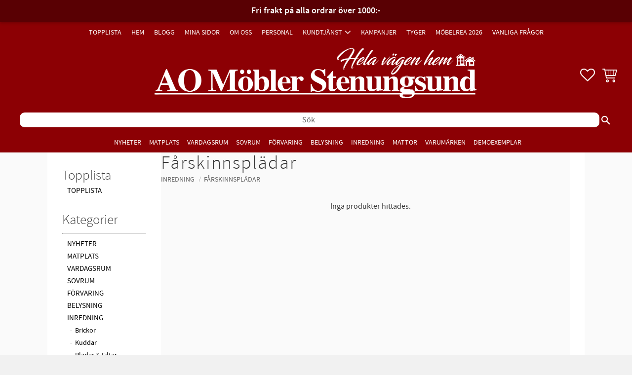

--- FILE ---
content_type: text/html; charset=UTF-8
request_url: https://www.aomobler.com/category/farskinnspladar
body_size: 16055
content:
<!DOCTYPE html>
<html
     id="product-list-page"    class="no-js customer-accounts-enabled has-favorite-cart pricelist-1 incl-vat  has-sidebar root-category-48 category-58 theme-color-scheme-1 theme-background-pattern-0"
    lang="sv"
    dir="ltr"
    data-country="SE"
    data-currency="SEK"
>

    <head>
        <meta charset="UTF-8" />
        <title>Fårskinnsplädar</title>
                    <meta name="description" content="AO Möbler Stenungsund: Ledande möbelbutik i Västsverige med 4000 m² butikslokal. Erbjuder kända varumärken och expertis från kunnig personal." />
                <meta name="viewport" content="width=device-width, initial-scale=1" />
        
                            <link rel="shortcut icon" href="https://cdn.starwebserver.se/shops/ao-mobler3/files/favicon.ico?_=1592818164" />
        
                                    <link rel="canonical" href="https://www.aomobler.com/category/farskinnspladar" />
        
                        
        
                    <script type="application/ld+json">
                {"@context":"https:\/\/schema.org","@type":"BreadcrumbList","itemListElement":[{"@type":"ListItem","position":1,"name":"Inredning","item":"https:\/\/www.aomobler.com\/category\/inredning"},{"@type":"ListItem","position":2,"name":"F\u00e5rskinnspl\u00e4dar","item":"https:\/\/www.aomobler.com\/category\/farskinnspladar"}]}            </script>
        
                        
                <link rel="stylesheet" href="https://cdn.starwebserver.se/61972/css/shop/shop.combined.min.css" />
                                            <link rel="stylesheet" href="https://cdn.starwebserver.se/61972/css/shop/related-products-popup.min.css" />
                                            <link href="https://cdn.jsdelivr.net/npm/lightbox2@2/dist/css/lightbox.min.css" rel="stylesheet" />

<!--Start of Tawk.to Script-->
<script type="text/javascript">
var Tawk_API=Tawk_API||{}, Tawk_LoadStart=new Date();
(function(){
var s1=document.createElement("script"),s0=document.getElementsByTagName("script")[0];
s1.async=true;
s1.src='https://embed.tawk.to/686b9c5dbe8a1b1910b858d9/1ivi5ljck';
s1.charset='UTF-8';
s1.setAttribute('crossorigin','*');
s0.parentNode.insertBefore(s1,s0);
})();
</script>
<!--End of Tawk.to Script-->

<!-- TrustBox script -->
<script type="text/javascript" src="//widget.trustpilot.com/bootstrap/v5/tp.widget.bootstrap.min.js" async></script>
<!-- End TrustBox script -->

<!-- Meta Pixel Code -->
<script id="CookieConsent" src="https://policy.app.cookieinformation.com/uc.js"
    data-culture="SV" data-gcm-version="2.0" type="text/javascript"></script>

<!-- Meta Pixel Code -->
<script>
!function(f,b,e,v,n,t,s)
{if(f.fbq)return;n=f.fbq=function(){n.callMethod?
n.callMethod.apply(n,arguments):n.queue.push(arguments)};
if(!f._fbq)f._fbq=n;n.push=n;n.loaded=!0;n.version='2.0';
n.queue=[];t=b.createElement(e);t.async=!0;
t.src=v;s=b.getElementsByTagName(e)[0];
s.parentNode.insertBefore(t,s)}(window, document,'script',
'https://connect.facebook.net/en_US/fbevents.js');
fbq('init', '478820877805965');
fbq('track', 'PageView');
</script>
<noscript><img height="1" width="1" style="display:none"
src="https://www.facebook.com/tr?id=478820877805965&ev=PageView&noscript=1"
/></noscript>
<!-- End Meta Pixel Code -->

<noscript><img height="1" width="1" style="display:none"
src="https://www.facebook.com/tr?id=1359106877975519&ev=PageView&noscript=1"
/></noscript>
<!-- End Meta Pixel Code -->
<script src="https://kit.fontawesome.com/a740c131fb.js" crossorigin="anonymous"></script>
<link rel="preconnect" href="https://fonts.gstatic.com"> 
<link href="https://fonts.googleapis.com/css2?family=Libre+Caslon+Display&display=swap" rel="stylesheet">
 <link href="https://fonts.googleapis.com/css2?family=Dancing+Script&display=swap" rel="stylesheet"> 
<!-- Global site tag (gtag.js) - Google Analytics -->
<script async src="https://www.googletagmanager.com/gtag/js?id=UA-5992858-5"></script>
<script src="https://code.jquery.com/jquery-3.6.0.min.js" charset="utf-8"></script>
<link rel="stylesheet" type="text/css" href="https://cdn.jsdelivr.net/npm/slick-carousel@1.8.1/slick/slick.css"/>
<script>
  window.dataLayer = window.dataLayer || [];
  function gtag(){dataLayer.push(arguments);}
  gtag('js', new Date());

  gtag('config', 'UA-5992858-5');
</script>

<!-- Load Facebook SDK for JavaScript -->
      <div id="fb-root"></div>
      <script>
        window.fbAsyncInit = function() {
          FB.init({
            xfbml            : true,
            version          : 'v6.0'
          });
        };

        (function(d, s, id) {
        var js, fjs = d.getElementsByTagName(s)[0];
        if (d.getElementById(id)) return;
        js = d.createElement(s); js.id = id;
        js.src = 'https://connect.facebook.net/sv_SE/sdk/xfbml.customerchat.js';
        fjs.parentNode.insertBefore(js, fjs);
      }(document, 'script', 'facebook-jssdk'));</script>

      <!-- Your customer chat code -->
      <div class="fb-customerchat"
        attribution=setup_tool
        page_id="189816137701300">
      </div>
      
<!-- Global site tag (gtag.js) - Google Ads: 965116341 -->
<script async src="https://www.googletagmanager.com/gtag/js?id=AW-965116341"></script>
<script>
  window.dataLayer = window.dataLayer || [];
  function gtag(){dataLayer.push(arguments);}
  gtag('js', new Date());

  gtag('config', 'AW-965116341');
</script>
<!-- Event snippet for Website traffic conversion page -->
<script>
  gtag('event', 'conversion', {'send_to': 'AW-965116341/iuHsCMuA4OkBELWDmswD'});
</script>
<script>$('#site-header .cart-block').on('cartItemAdded', function () {
    $(this).addClass('show-cart-content')
});

$(document).on('click', '.cart-content .cart-content-close', function(){
    $(this).closest('.cart-block').removeClass('show-cart-content');
    $('html').removeClass('cart-content-open');
});


if ( $( "#checkout-page" ).is( "#checkout-page" ) ) {
} else {
    $('#site-header .cart-block').mouseover(function(){
        $('html').addClass('cart-content-open');
        $('#site-header .cart-block').addClass('show-cart-content')
    });

    $('body').click(function(){
        $('html').removeClass('cart-content-open');
        $('#site-header .cart-block').removeClass('show-cart-content')
    });
}</script>

        
                            <link rel="stylesheet" href="https://cdn.starwebserver.se/61972/themes/william/css/theme-plugins.combined.min.css" />
                    <link rel="stylesheet" href="https://cdn.starwebserver.se/61972/themes/william/css/theme.min.css" />
        
                    <link rel="stylesheet" href="https://cdn.starwebserver.se/shops/ao-mobler3/themes/william/css/shop-custom.min.css?_=1766683658" />
        
                <link href="https://fonts.googleapis.com/icon?family=Material+Icons" rel="stylesheet">

                <script>
            var docElement = document.documentElement;
            docElement.className = docElement.className.replace('no-js', 'js');
            eval(decodeURIComponent(Array.prototype.map.call(atob('dmFyIGQ9J3d3dy5hb21vYmxlci5jb20nO3ZhciBlPSd3d3cuYW9tb2JsZXIuY29tJztpZih3aW5kb3cubG9jYXRpb24uaG9zdG5hbWUgIT0gZCAmJiB3aW5kb3cubG9jYXRpb24uaG9zdG5hbWUgIT0gZSl7d2luZG93LmxvY2F0aW9uPSdodHRwOi8vJytkO30='), function(c) {
                    return '%' + ('00' + c.charCodeAt(0).toString(16)).slice(-2)
                }).join('')));        </script>

                                            <meta property="og:site_name" content="AO Möbler Stenungsund" />
                                                <meta property="og:type" content="website" />
                                                <meta property="og:locale" content="sv_SE" />
                                                <meta property="og:title" content="Fårskinnsplädar" />
                                                <meta property="og:url" content="https://www.aomobler.com/category/farskinnspladar" />
                                                <meta property="og:image" content="https://cdn.starwebserver.se/shops/ao-mobler3/files/ao_stenungsund_v2_starweb.png?_=1585297907" />
                            <meta name="sws:no-image-url" content="https://cdn.starwebserver.se/img/no-image.png" />

        
        
                  <script>
              (function(i,s,o,g,r,a,m){i['GoogleAnalyticsObject']=r;i[r]=i[r]||function(){
                  (i[r].q=i[r].q||[]).push(arguments)},i[r].l=1*new Date();a=s.createElement(o),
                  m=s.getElementsByTagName(o)[0];a.async=1;a.src=g;m.parentNode.insertBefore(a,m)
              })(window,document,'script','https://www.google-analytics.com/analytics.js','ga');
              ga('create', 'UA-5992858-5',
                                    'auto');
              ga('set', 'anonymizeIp', true);
              ga('send', 'pageview');
          </script>
        
        <script>
            var ecommerceContainerIdToProducts = {};

                      
            
            // use Object.assign to cast empty array to object
            ecommerceContainerIdToProducts = Object.assign({}, []);
                </script>

        
            </head>
    <body>
          
            <script
                async
                data-environment="production"
                src="https://js.klarna.com/web-sdk/v1/klarna.js"
                data-client-id="5c93dd2f-e6bf-5f20-93d8-b95752c5a884"
            ></script>
        
            <script>
                window.KlarnaOnsiteService = window.KlarnaOnsiteService || [];
            </script>
            
    
        
                                <div id="page-container">

    <header id="site-header" class="site-header">
        <div class="wrapper site-header-wrapper">
            <div class="content site-header-content">

                <div class="header-items">
                    <div class="header-item header-item-1 region header-region header-region-1 has-menu-block" data-region="headerTop" >
<nav class="block menu-block block-32 standardmeny custom custom-menu-block" aria-label="Meny">

    
    <ul class="menu menu-level-1" role="menubar">
                                <li class="menu-item menu-item-36 menu-level-1-item "
                            data-id="36"
                            data-level="1"
                            role="none"
                        >
                            <a href="/page/topplista"  title="Topplista"
                                class="menu-title menu-title-36 menu-level-1-title "
                                data-level="1"
                                role="menuitem"
                                
                            >Topplista</a>
            
            
                        </li>
                        <li class="menu-item menu-item-2 menu-level-1-item "
                            data-id="2"
                            data-level="1"
                            role="none"
                        >
                            <a href="/"  title="Hem"
                                class="menu-title menu-title-2 menu-level-1-title "
                                data-level="1"
                                role="menuitem"
                                
                            >Hem</a>
            
            
                        </li>
                        <li class="menu-item menu-item-5 menu-level-1-item "
                            data-id="5"
                            data-level="1"
                            role="none"
                        >
                            <a href="/blog"  title="Blogg"
                                class="menu-title menu-title-5 menu-level-1-title "
                                data-level="1"
                                role="menuitem"
                                
                            >Blogg</a>
            
            
                        </li>
                        <li class="menu-item menu-item-3 menu-level-1-item "
                            data-id="3"
                            data-level="1"
                            role="none"
                        >
                            <a href="/customer"  title="Mina sidor"
                                class="menu-title menu-title-3 menu-level-1-title "
                                data-level="1"
                                role="menuitem"
                                
                            >Mina sidor</a>
            
            
                        </li>
                        <li class="menu-item menu-item-4 menu-level-1-item "
                            data-id="4"
                            data-level="1"
                            role="none"
                        >
                            <a href="/page/om-oss"  title="Om oss"
                                class="menu-title menu-title-4 menu-level-1-title "
                                data-level="1"
                                role="menuitem"
                                
                            >Om oss</a>
            
            
                        </li>
                        <li class="menu-item menu-item-14 menu-level-1-item "
                            data-id="14"
                            data-level="1"
                            role="none"
                        >
                            <a href="/page/personal"  title="Personal"
                                class="menu-title menu-title-14 menu-level-1-title "
                                data-level="1"
                                role="menuitem"
                                
                            >Personal</a>
            
            
                        </li>
                        <li class="menu-item menu-item-6 menu-level-1-item has-children menu-item-has-children"
                            data-id="6"
                            data-level="1"
                            role="none"
                        >
                            <a href="/customer-service"  title="Kundtjänst"
                                class="menu-title menu-title-6 menu-level-1-title has-children menu-title-has-children"
                                data-level="1"
                                role="menuitem"
                                aria-haspopup="true" aria-expanded="false"
                            >Kundtjänst</a>
            
                                <span class="toggle-static-child-menu toggle-child-menu" role="button" tabindex="0" aria-label="Visa underkategorier" aria-expanded="false" aria-controls="submenu-6"></span>
            
                                <ul class="menu menu-level-2" data-level="2" role="menu" aria-label="Underkategorier">
                                                <li class="menu-item menu-item-7 menu-level-2-item "
                                                    data-id="7"
                                                    data-level="2"
                                                    role="none"
                                                >
                                                    <a href="/page/hur-handlar-jag"  title="Hur handlar jag?"
                                                        class="menu-title menu-title-7 menu-level-2-title "
                                                        data-level="2"
                                                        role="menuitem"
                                                        
                                                    >Hur handlar jag?</a>
                                    
                                    
                                                </li>
                                                <li class="menu-item menu-item-8 menu-level-2-item "
                                                    data-id="8"
                                                    data-level="2"
                                                    role="none"
                                                >
                                                    <a href="/page/kopvillkor"  title="Köpvillkor"
                                                        class="menu-title menu-title-8 menu-level-2-title "
                                                        data-level="2"
                                                        role="menuitem"
                                                        
                                                    >Köpvillkor</a>
                                    
                                    
                                                </li>
                                                <li class="menu-item menu-item-9 menu-level-2-item "
                                                    data-id="9"
                                                    data-level="2"
                                                    role="none"
                                                >
                                                    <a href="/page/policy-och-cookies"  title="Policy och cookies"
                                                        class="menu-title menu-title-9 menu-level-2-title "
                                                        data-level="2"
                                                        role="menuitem"
                                                        
                                                    >Policy och cookies</a>
                                    
                                    
                                                </li>
                                                <li class="menu-item menu-item-10 menu-level-2-item "
                                                    data-id="10"
                                                    data-level="2"
                                                    role="none"
                                                >
                                                    <a href="/page/reklamation-och-retur"  title="Reklamation och retur"
                                                        class="menu-title menu-title-10 menu-level-2-title "
                                                        data-level="2"
                                                        role="menuitem"
                                                        
                                                    >Reklamation och retur</a>
                                    
                                    
                                                </li>
                                </ul>
            
                        </li>
                        <li class="menu-item menu-item-25 menu-level-1-item "
                            data-id="25"
                            data-level="1"
                            role="none"
                        >
                            <a href="/page/scapa-tyger"  title="Scapa Tyger"
                                class="menu-title menu-title-25 menu-level-1-title "
                                data-level="1"
                                role="menuitem"
                                
                            >Scapa Tyger</a>
            
            
                        </li>
                        <li class="menu-item menu-item-43 menu-level-1-item "
                            data-id="43"
                            data-level="1"
                            role="none"
                        >
                            <a href="/page/kampanjer"  title="Kampanjer"
                                class="menu-title menu-title-43 menu-level-1-title "
                                data-level="1"
                                role="menuitem"
                                
                            >Kampanjer</a>
            
            
                        </li>
                        <li class="menu-item menu-item-52 menu-level-1-item "
                            data-id="52"
                            data-level="1"
                            role="none"
                        >
                            <a href="/page/tyger-2"  title="Tyger"
                                class="menu-title menu-title-52 menu-level-1-title "
                                data-level="1"
                                role="menuitem"
                                
                            >Tyger</a>
            
            
                        </li>
                        <li class="menu-item menu-item-56 menu-level-1-item current"
                            data-id="56"
                            data-level="1"
                            role="none"
                        >
                            <a href="/page/mobelrea-2026"  title="Möbelrea 2026"
                                class="menu-title menu-title-56 menu-level-1-title current"
                                data-level="1"
                                role="menuitem"
                                
                            >Möbelrea 2026</a>
            
            
                        </li>
                        <li class="menu-item menu-item-45 menu-level-1-item "
                            data-id="45"
                            data-level="1"
                            role="none"
                        >
                            <a href="/page/broderna-andersson-tyger"  title="Bröderna Andersson Tyger"
                                class="menu-title menu-title-45 menu-level-1-title "
                                data-level="1"
                                role="menuitem"
                                
                            >Bröderna Andersson Tyger</a>
            
            
                        </li>
                        <li class="menu-item menu-item-50 menu-level-1-item "
                            data-id="50"
                            data-level="1"
                            role="none"
                        >
                            <a href="/page/vanliga-fragor-2"  title="Vanliga Frågor"
                                class="menu-title menu-title-50 menu-level-1-title "
                                data-level="1"
                                role="menuitem"
                                
                            >Vanliga Frågor</a>
            
            
                        </li>
                        <li class="menu-item menu-item-51 menu-level-1-item "
                            data-id="51"
                            data-level="1"
                            role="none"
                        >
                            <a href="/page/bellus-tyger-3"  title="Bellus Tyger"
                                class="menu-title menu-title-51 menu-level-1-title "
                                data-level="1"
                                role="menuitem"
                                
                            >Bellus Tyger</a>
            
            
                        </li>
                        <li class="menu-item menu-item-54 menu-level-1-item "
                            data-id="54"
                            data-level="1"
                            role="none"
                        >
                            <a href="/page/ekens-2026"  title="Ekens - Kollektion 2026"
                                class="menu-title menu-title-54 menu-level-1-title "
                                data-level="1"
                                role="menuitem"
                                
                            >Ekens - Kollektion 2026</a>
            
            
                        </li>
                        <li class="menu-item menu-item-55 menu-level-1-item "
                            data-id="55"
                            data-level="1"
                            role="none"
                        >
                            <a href="/page/fatoljdagar-2025"  title="Fåtöljdagar"
                                class="menu-title menu-title-55 menu-level-1-title "
                                data-level="1"
                                role="menuitem"
                                
                            >Fåtöljdagar</a>
            
            
                        </li>
            </ul>
</nav>

        <script type="text/x-mustache" id="nodesPartialTmpl">
    {{#nodes}}
        {{^hidden}}
            <li class="menu-item menu-item-{{nodeId}} menu-level-{{nodeLevel}}-item {{cssClasses}}{{#dynamicNode}} dynamic-menu-item{{/dynamicNode}}{{#hasChildren}} menu-item-has-children{{/hasChildren}}"
                data-id="{{nodeId}}"
                data-level="{{nodeLevel}}"
                role="none"
            >
                <a href="{{permalink}}" {{#newWindow}}target="_blank" rel="noopener"{{/newWindow}} title="{{value}}"
                    class="menu-title menu-title-{{nodeId}} menu-level-{{nodeLevel}}-title {{cssClasses}}{{#dynamicNode}} dynamic-menu-title{{/dynamicNode}}{{#hasChildren}} menu-title-has-children{{/hasChildren}}"
                    data-level="{{nodeLevel}}"
                    role="menuitem"
                    {{#hasChildren}}aria-haspopup="true" aria-expanded="false"{{/hasChildren}}
                >{{value}}</a>

                {{#hasChildren}}
                    <span class="{{#dynamicNode}}toggle-dynamic-child-menu{{/dynamicNode}}{{^dynamicNode}}toggle-static-child-menu{{/dynamicNode}} toggle-child-menu" role="button" tabindex="0" aria-label="Visa underkategorier" aria-expanded="false" aria-controls="submenu-{{nodeId}}"></span>

                    <ul class="menu menu-level-{{childNodeLevel}}" data-level="{{childNodeLevel}}" role="menu" aria-label="Underkategorier">
                        {{>nodesPartial}}
                    </ul>
                {{/hasChildren}}

            </li>
        {{/hidden}}
    {{/nodes}}
</script>
    <script type="text/x-mustache" id="menuTreeTmpl">
            {{>nodesPartial}}
        </script>
</div>
                    <div class="header-item header-item-2">
                        <a href="https://www.aomobler.com" id="home"><img id="shop-logo" src="https://cdn.starwebserver.se/shops/ao-mobler3/files/ao_stenungsund_v2_starweb.png?_=1585297907" alt="AO Möbler Stenungsund" width="654" height="120" /></a>
                        <div class="region header-region header-region-2 has-cart-block" data-region="headerMiddle" >    <div class="block favorite-cart-block block-80">
        <div class="favorite block open-off-canvas-favorites" role="button" tabindex="0" aria-label="Favoriter">
            <div class="favorite-wrap">
                <span class="favorite-title visually-hidden">Favoriter</span>
                <span class="favorite-item-count quantity">
                    <span class="favorite-items-count-label visually-hidden">Antal favoriter: </span>
                    <span class="number"></span>
                </span>
            </div>
        </div>
                <div class="favorite-cart block open-off-canvas-products">
            <div class="cart-wrap">
                <div class="header favorite-cart-header" href="/checkout" role="button" tabindex="0" aria-label="Kundvagn">
                    <span class="favorite-cart-title visually-hidden">Kundvagn</span>
                    <span class="product-item-count quantity">
                        <span class="cart-items-count-label visually-hidden">Antal produkter: </span>
                        <span class="number"></span>
                    </span>
                    <span class="favorite-cart-icon" aria-hidden="true"></span>
                </div>
            </div>
            <span class="cart-item-total-price quantity hide">
                <span class="number"></span>
            </span>
        </div>
            </div> <!-- /.favorite-cart-block -->
</div>
                    </div>
                    <div class="header-item header-item-3 region header-region header-region-3 has-search-block has-category-tree-block has-menu-block" data-region="header" ><div class="block search-block block-35 huvudsok">
    <h3>Sök</h3>
    <div class="content">
        <form action="/search" method="get">
            <div class="field-wrap search-type required">
                <label for="search-field-block-35" class="caption"><span>Sök produkter & kategorier</span></label>
                <div class="control">
                    <input type="search" name="q" id="search-field-block-35" class="autocomplete" value="" placeholder="Sök" data-text-header="Produkter" data-text-link="Visa alla" aria-label="Sök produkter &amp; kategorier" />
                </div>
            </div>
            <button type="submit" aria-label="Sök"><span aria-hidden="true">Sök</span></button>
        </form>
    </div>
</div>
<nav class="block category-tree-block block-36 huvudmeny category-menu-block menu-block category" aria-label="Kategoriträd">

    
    <ul class="menu menu-level-1 category-menu" role="menubar">
                    <li class="menu-item menu-item-1 menu-level-1-item no-children"
                    data-level="1" role="none"
                >
                    <a href="/category/nyheter"
                        data-id="1"
                        data-level="1"
                        class="menu-title menu-title-1 category-node menu-level-1-title no-children open-page"
                        title="Nyheter"
                        role="menuitem"
                        
                    >Nyheter</a>
        
                    
        
                    
                </li>
                <li class="menu-item menu-item-84 menu-level-1-item has-children menu-item-has-children"
                    data-level="1" role="none"
                >
                    <a href="/category/matplats"
                        data-id="84"
                        data-level="1"
                        class="menu-title menu-title-84 category-node menu-level-1-title has-children menu-title-has-children open-page"
                        title="Matplats"
                        role="menuitem"
                        aria-haspopup="true" aria-expanded="false"
                    >Matplats</a>
        
                    <span class="toggle-static-child-menu toggle-child-menu" role="button" tabindex="0" aria-label="Visa underkategorier"></span>
        
                    <span class="toggle-static-child-menu toggle-child-menu" role="button" tabindex="0" aria-label="Visa underkategorier" aria-expanded="false"></span>
                </li>
                <li class="menu-item menu-item-73 menu-level-1-item has-children menu-item-has-children"
                    data-level="1" role="none"
                >
                    <a href="/category/vardagsrum"
                        data-id="73"
                        data-level="1"
                        class="menu-title menu-title-73 category-node menu-level-1-title has-children menu-title-has-children open-page"
                        title="Vardagsrum"
                        role="menuitem"
                        aria-haspopup="true" aria-expanded="false"
                    >Vardagsrum</a>
        
                    <span class="toggle-static-child-menu toggle-child-menu" role="button" tabindex="0" aria-label="Visa underkategorier"></span>
        
                    <span class="toggle-static-child-menu toggle-child-menu" role="button" tabindex="0" aria-label="Visa underkategorier" aria-expanded="false"></span>
                </li>
                <li class="menu-item menu-item-50 menu-level-1-item has-children menu-item-has-children"
                    data-level="1" role="none"
                >
                    <a href="/category/sovrum"
                        data-id="50"
                        data-level="1"
                        class="menu-title menu-title-50 category-node menu-level-1-title has-children menu-title-has-children open-page"
                        title="Sovrum"
                        role="menuitem"
                        aria-haspopup="true" aria-expanded="false"
                    >Sovrum</a>
        
                    <span class="toggle-static-child-menu toggle-child-menu" role="button" tabindex="0" aria-label="Visa underkategorier"></span>
        
                    <span class="toggle-static-child-menu toggle-child-menu" role="button" tabindex="0" aria-label="Visa underkategorier" aria-expanded="false"></span>
                </li>
                <li class="menu-item menu-item-51 menu-level-1-item no-children"
                    data-level="1" role="none"
                >
                    <a href="/category/hall"
                        data-id="51"
                        data-level="1"
                        class="menu-title menu-title-51 category-node menu-level-1-title no-children open-page"
                        title="Hall"
                        role="menuitem"
                        
                    >Hall</a>
        
                    
        
                    
                </li>
                <li class="menu-item menu-item-75 menu-level-1-item has-children menu-item-has-children"
                    data-level="1" role="none"
                >
                    <a href="/category/forvaring"
                        data-id="75"
                        data-level="1"
                        class="menu-title menu-title-75 category-node menu-level-1-title has-children menu-title-has-children open-page"
                        title="Förvaring"
                        role="menuitem"
                        aria-haspopup="true" aria-expanded="false"
                    >Förvaring</a>
        
                    <span class="toggle-static-child-menu toggle-child-menu" role="button" tabindex="0" aria-label="Visa underkategorier"></span>
        
                    <span class="toggle-static-child-menu toggle-child-menu" role="button" tabindex="0" aria-label="Visa underkategorier" aria-expanded="false"></span>
                </li>
                <li class="menu-item menu-item-59 menu-level-1-item has-children menu-item-has-children"
                    data-level="1" role="none"
                >
                    <a href="/category/belysning"
                        data-id="59"
                        data-level="1"
                        class="menu-title menu-title-59 category-node menu-level-1-title has-children menu-title-has-children open-page"
                        title="Belysning"
                        role="menuitem"
                        aria-haspopup="true" aria-expanded="false"
                    >Belysning</a>
        
                    <span class="toggle-static-child-menu toggle-child-menu" role="button" tabindex="0" aria-label="Visa underkategorier"></span>
        
                    <span class="toggle-static-child-menu toggle-child-menu" role="button" tabindex="0" aria-label="Visa underkategorier" aria-expanded="false"></span>
                </li>
                <li class="menu-item menu-item-48 menu-level-1-item menu-item-has-children-loaded current-menu-ancestor open has-children menu-item-has-children"
                    data-level="1" role="none"
                >
                    <a href="/category/inredning"
                        data-id="48"
                        data-level="1"
                        class="menu-title menu-title-48 category-node menu-level-1-title has-children menu-title-has-children open-page open"
                        title="Inredning"
                        role="menuitem"
                        aria-haspopup="true" aria-expanded="true"
                    >Inredning</a>
        
                    <span class="toggle-static-child-menu toggle-child-menu" role="button" tabindex="0" aria-label="Visa underkategorier"></span>
        
                        <ul class="menu menu-level-2" data-level="2" role="menu" aria-label="Underkategorier">
                                    <li class="menu-item menu-item-57 menu-level-2-item no-children"
                                        data-level="2" role="none"
                                    >
                                        <a href="/category/brickor"
                                            data-id="57"
                                            data-level="2"
                                            class="menu-title menu-title-57 category-node menu-level-2-title no-children open-page"
                                            title="Brickor"
                                            role="menuitem"
                                            
                                        >Brickor</a>
                            
                                        
                            
                                        
                                    </li>
                                    <li class="menu-item menu-item-99 menu-level-2-item no-children"
                                        data-level="2" role="none"
                                    >
                                        <a href="/category/kuddar"
                                            data-id="99"
                                            data-level="2"
                                            class="menu-title menu-title-99 category-node menu-level-2-title no-children open-page"
                                            title="Kuddar"
                                            role="menuitem"
                                            
                                        >Kuddar</a>
                            
                                        
                            
                                        
                                    </li>
                                    <li class="menu-item menu-item-100 menu-level-2-item no-children"
                                        data-level="2" role="none"
                                    >
                                        <a href="/category/pladar-filter"
                                            data-id="100"
                                            data-level="2"
                                            class="menu-title menu-title-100 category-node menu-level-2-title no-children open-page"
                                            title="Plädar &amp; Filtar"
                                            role="menuitem"
                                            
                                        >Plädar &amp; Filtar</a>
                            
                                        
                            
                                        
                                    </li>
                                    <li class="menu-item menu-item-53 menu-level-2-item no-children"
                                        data-level="2" role="none"
                                    >
                                        <a href="/category/dukar"
                                            data-id="53"
                                            data-level="2"
                                            class="menu-title menu-title-53 category-node menu-level-2-title no-children open-page"
                                            title="Dukar &amp; Servetter"
                                            role="menuitem"
                                            
                                        >Dukar &amp; Servetter</a>
                            
                                        
                            
                                        
                                    </li>
                                    <li class="menu-item menu-item-58 menu-level-2-item selected no-children"
                                        data-level="2" role="none"
                                    >
                                        <a href="/category/farskinnspladar"
                                            data-id="58"
                                            data-level="2"
                                            class="menu-title menu-title-58 category-node menu-level-2-title no-children open-page selected"
                                            title="Fårskinnsplädar"
                                            role="menuitem"
                                            
                                        >Fårskinnsplädar</a>
                            
                                        
                            
                                        
                                    </li>
                                    <li class="menu-item menu-item-49 menu-level-2-item no-children"
                                        data-level="2" role="none"
                                    >
                                        <a href="/category/ljusstakar"
                                            data-id="49"
                                            data-level="2"
                                            class="menu-title menu-title-49 category-node menu-level-2-title no-children open-page"
                                            title="Ljusstakar"
                                            role="menuitem"
                                            
                                        >Ljusstakar</a>
                            
                                        
                            
                                        
                                    </li>
                                    <li class="menu-item menu-item-71 menu-level-2-item no-children"
                                        data-level="2" role="none"
                                    >
                                        <a href="/category/posters"
                                            data-id="71"
                                            data-level="2"
                                            class="menu-title menu-title-71 category-node menu-level-2-title no-children open-page"
                                            title="Posters"
                                            role="menuitem"
                                            
                                        >Posters</a>
                            
                                        
                            
                                        
                                    </li>
                                    <li class="menu-item menu-item-70 menu-level-2-item no-children"
                                        data-level="2" role="none"
                                    >
                                        <a href="/category/vaser-krukor"
                                            data-id="70"
                                            data-level="2"
                                            class="menu-title menu-title-70 category-node menu-level-2-title no-children open-page"
                                            title="Vaser &amp; Krukor"
                                            role="menuitem"
                                            
                                        >Vaser &amp; Krukor</a>
                            
                                        
                            
                                        
                                    </li>
                        </ul>
                    <span class="toggle-static-child-menu toggle-child-menu" role="button" tabindex="0" aria-label="Visa underkategorier" aria-expanded="true"></span>
                </li>
                <li class="menu-item menu-item-108 menu-level-1-item no-children"
                    data-level="1" role="none"
                >
                    <a href="/category/mattor"
                        data-id="108"
                        data-level="1"
                        class="menu-title menu-title-108 category-node menu-level-1-title no-children open-page"
                        title="Mattor"
                        role="menuitem"
                        
                    >Mattor</a>
        
                    
        
                    
                </li>
                <li class="menu-item menu-item-135 menu-level-1-item has-children menu-item-has-children"
                    data-level="1" role="none"
                >
                    <a href="/category/varumarken"
                        data-id="135"
                        data-level="1"
                        class="menu-title menu-title-135 category-node menu-level-1-title has-children menu-title-has-children open-page"
                        title="Varumärken"
                        role="menuitem"
                        aria-haspopup="true" aria-expanded="false"
                    >Varumärken</a>
        
                    <span class="toggle-static-child-menu toggle-child-menu" role="button" tabindex="0" aria-label="Visa underkategorier"></span>
        
                    <span class="toggle-static-child-menu toggle-child-menu" role="button" tabindex="0" aria-label="Visa underkategorier" aria-expanded="false"></span>
                </li>
                <li class="menu-item menu-item-166 menu-level-1-item no-children"
                    data-level="1" role="none"
                >
                    <a href="/category/demoexemplar"
                        data-id="166"
                        data-level="1"
                        class="menu-title menu-title-166 category-node menu-level-1-title no-children open-page"
                        title="Demoexemplar"
                        role="menuitem"
                        
                    >Demoexemplar</a>
        
                    
        
                    
                </li>
        </ul>
</nav>

        <script type="text/x-mustache" id="categoriesPartialTmpl">
    {{#nodes}}
        <li class="menu-item menu-item-{{id}} menu-level-{{menuLevel}}-item{{#isOpen}} menu-item-has-children-loaded current-menu-ancestor open{{/isOpen}}{{#selected}} selected{{/selected}}{{^hasChildren}} no-children{{/hasChildren}}{{#hasChildren}} has-children menu-item-has-children{{/hasChildren}}{{^openPage}} menu-item-has-title-without-link{{/openPage}}"
            data-level="{{menuLevel}}" role="none"
        >
            <a {{#openPage}}href="{{shopUrl}}"{{/openPage}}
                data-id="{{id}}"
                data-level="{{menuLevel}}"
                class="menu-title menu-title-{{id}} category-node menu-level-{{menuLevel}}-title{{^hasChildren}} no-children{{/hasChildren}}{{#hasChildren}} has-children menu-title-has-children{{/hasChildren}}{{^openPage}} load-tree{{/openPage}}{{#openPage}} open-page{{/openPage}}{{#isOpen}} open{{/isOpen}}{{#selected}} selected{{/selected}}"
                title="{{name}}"
                role="menuitem"
                {{#hasChildren}}aria-haspopup="true" aria-expanded="{{#isOpen}}true{{/isOpen}}{{^isOpen}}false{{/isOpen}}"{{/hasChildren}}
            >{{name}}</a>

            {{#hasChildren}}<span class="toggle-static-child-menu toggle-child-menu" role="button" tabindex="0" aria-label="Visa underkategorier"></span>{{/hasChildren}}

            {{#isOpen}}
                <ul class="menu menu-level-{{menuNextLevel}}" data-level="{{menuNextLevel}}" role="menu" aria-label="Underkategorier">
                    {{>categoriesPartial}}
                </ul>
            {{/isOpen}}
            {{#hasChildren}}<span class="toggle-static-child-menu toggle-child-menu" role="button" tabindex="0" aria-label="Visa underkategorier" aria-expanded="{{#isOpen}}true{{/isOpen}}{{^isOpen}}false{{/isOpen}}"></span>{{/hasChildren}}
        </li>
    {{/nodes}}
</script>
    <script type="text/x-mustache" id="rootCategoriesTmpl">
        {{>categoriesPartial}}
    </script>

<nav class="block menu-block block-307 custom custom-menu-block" aria-label="Meny">

    
    <ul class="menu menu-level-1" role="menubar">
                    </ul>
</nav>


<nav class="block menu-block block-127 custom custom-menu-block" aria-label="Meny">

    
    <ul class="menu menu-level-1" role="menubar">
                    </ul>
</nav>

</div>
                </div>

            </div><!-- .content -->
        </div><!-- .wrapper -->
    </header><!-- #site-header -->

    <div id="content" class="site-content">

        <main id="main-content" aria-label="Huvudinnehåll" >

                <h1 class="page-headline">Fårskinnsplädar</h1>
<article class="region has-category-block has-product-list-block has-text-block" data-region="0" >
    
    <div class="block category-block block-14" data-category-id="58">

                            <script type="text/x-mustache" id="categoryBreadcrumbPartialTmpl">
                {{#nodes}}
                    {{#isOpen}}
                        {{#openPage}}
                            <a href="{{shopUrl}}" class="breadcrumb"><span>{{name}}</span></a>
                        {{/openPage}}
                        {{^openPage}}
                            <span class="breadcrumb">{{name}}</span>
                        {{/openPage}}
                        {{>categoryBreadcrumbPartial}}
                    {{/isOpen}}
                    {{^isOpen}}
                        {{#selected}}
                            {{#openPage}}
                                <a href="{{shopUrl}}" class="breadcrumb current-breadcrumb"><span>{{name}}</span></a>
                            {{/openPage}}
                            {{^openPage}}
                                <span class="breadcrumb">{{name}}</span>
                            {{/openPage}}
                        {{/selected}}
                    {{/isOpen}}
                {{/nodes}}
            </script>
                        <div class="breadcrumbs">
                                                                <a href="/category/inredning" class="breadcrumb"><span>Inredning</span></a>
                                                                            <a href="/category/farskinnspladar" class="breadcrumb current-breadcrumb"><span>Fårskinnsplädar</span></a>
                                                                                                                    </div>
            <script type="text/x-mustache" id="rootCategoriesBreadcrumbTmpl">
                    {{>categoryBreadcrumbPartial}}
                </script>
        

                

                <div class="description category-description"></div>
    </div>

<div aria-live="polite" aria-atomic="true" class="visually-hidden favorite-status-announcer"></div>

<div class="block product-list-block block-15"
    data-update-url="/category/58/get-product-list-tmpl-data"
    data-block-id="15"
>

    
    
<div class="product-list">
    
    <!-- Status announcers for screen readers - WCAG 4.1.3 -->
        <div id="cart-announcer-694fa50b9fa4c-1" class="cart-status-announcer visually-hidden" aria-live="polite" aria-atomic="true" role="status"></div>
    <div id="cart-announcer-694fa50b9fa4c-2" class="cart-status-announcer visually-hidden" aria-live="polite" aria-atomic="true" role="status"></div>

    <!-- Status announcer for screen readers - WCAG 4.1.3 -->
    <div class="gallery-layout-status-announcer visually-hidden" aria-live="polite" aria-atomic="true" role="status"></div>

    
                        


    <ul class="products
            gallery products-gallery
            product-list-container
            gallery-layout-3                        ratings            region-search            empty-block             has-info-buy-buttons                    "
        data-ga-ecommerce-list-id="category58"
        data-block-id="15"
        >

                    <li class="no-products">Inga produkter hittades.</li>
            </ul> <!-- /.products -->
    
    <script type="text/x-mustache" id="productListTmpl">
        {{#products}}
            
<li
    class="gallery-item{{^hidePrice}}{{#savePercentOnDiscountedPrice}} save-percent{{/savePercentOnDiscountedPrice}}{{/hidePrice}}{{#isBundle}} is-bundle{{/isBundle}}{{#hasBoostVariants}} has-boost-variants{{/hasBoostVariants}}{{#hasVariants}} has-product-variants{{/hasVariants}}{{#hasLabels}} has-product-label{{/hasLabels}}{{#stockStatusId}} gallery-item-stock-status-{{stockStatusId}}{{/stockStatusId}} has-favorite-option"
    {{^hidePrice}}{{#savePercentOnDiscountedPrice}}data-save-percent-title="Kampanj!"{{/savePercentOnDiscountedPrice}}{{/hidePrice}}
    {{#metaData}}
        data-meta-data-{{id}}-type="{{type}}"
        data-meta-data-{{id}}-value="{{value}}"
    {{/metaData}}
>
    <a
        href="{{url}}"
        class="gallery-info-link product-info"
        title="{{name}} - {{shortDescription}}"
        data-sku="{{sku}}"
        data-id="{{id}}"
    >

        {{#image}}
            <figure{{#default}} class="no-image"{{/default}}>
                <div class="figure-content">
                    <div class="img-wrap{{#secondaryImage}} has-hover{{/secondaryImage}}">
                        <img
                                                            src="{{url}}"
                                {{#srcset}}srcset="{{srcset}}"{{/srcset}}
                                {{#srcset}}
                                    {{#sizes}}
                                        data-sizes="{{sizes}}"
                                    {{/sizes}}
                                    {{^sizes}}
                                        data-sizes="(max-width: 501px) 50vw, (max-width: 850px) calc(100vw / 3), (max-width: 1201px) 25vw, (max-width: 1601px) 20vw, (min-width: 1601px) calc(100vw / 6)"
                                    {{/sizes}}
                                {{/srcset}}
                                                        width="{{width}}" height="{{height}}" title="{{title}}" alt="{{alt}}"
                            data-ratio="{{ratio}}"
                            data-view-format="{{viewFormat}}"
                        />
                        {{#secondaryImage}}
                            <img
                                                                    class="hover"
                                    src="{{url}}"
                                    {{#srcset}}srcset="{{srcset}}"{{/srcset}}
                                    {{#srcset}}
                                        {{#sizes}}
                                            data-sizes="{{sizes}}"
                                        {{/sizes}}
                                        {{^sizes}}
                                            data-sizes="(max-width: 501px) 50vw, (max-width: 850px) calc(100vw / 3), (max-width: 1201px) 25vw, (max-width: 1601px) 20vw, (min-width: 1601px) calc(100vw / 6)"
                                        {{/sizes}}
                                    {{/srcset}}
                                                                width="{{width}}" height="{{height}}" title="{{title}}" alt="{{alt}}"
                                data-ratio="{{ratio}}"
                                data-view-format="{{viewFormat}}"
                            />
                        {{/secondaryImage}}
                    </div>
                </div>
            </figure>
        {{/image}}

        <div class="details{{#hidePrice}} no-price{{/hidePrice}}">

            <div class="description gallery-item-description">
                <h3>{{name}}</h3>
                <p class="short-description">{{shortDescription}}</p>
                <p class="product-sku" title="Artikelnr">{{sku}}</p>
                {{#reviews}}
                    <div class="rating rating-{{reviews.average}}" title="Betyg: {{reviews.average}} av 5 stjärnor. Baserat på {{reviews.total}} betyg">
                        <span class="rating-value">
                            Betyg: <span>{{reviews.average}}</span> av                        </span>
                        <span class="review-count">
                            Baserat på <span>{{reviews.total}}</span> betyg.                        </span>
                    </div>
                {{/reviews}}
            </div>

            {{^hidePrice}}
                <div class="product-price">
                    {{^originalPrice}}
                        {{{sellingPriceHtml}}}
                        <span class="unit">/ <abbr title="{{unitName}}">{{unitSymbol}}</abbr></span>
                    {{/originalPrice}}
                    {{#originalPrice}}
                        <div class="selling-price">
                            {{{sellingPriceHtml}}}
                            <span class="unit">/ <abbr title="{{unitName}}">{{unitSymbol}}</abbr></span>
                        </div>
                        <div class="original-price">
                            {{{originalPriceHtml}}}
                            <span class="unit">/ <abbr title="{{unitName}}">{{unitSymbol}}</abbr></span>
                        </div>
                    {{/originalPrice}}
                    {{#historyCheapestPrice}}
                        <div class="price-history">
                            <span class="price-history-text">Lägsta pris senaste 30 dagar:</span>
                            <span class="price-history-value">{{{historyCheapestPrice}}}</span>
                        </div>
                    {{/historyCheapestPrice}}
                    {{#isMetaDataAvailable}}
                        <ul class="product-list-extra-information-addon hidden">
                            {{#metaData}}
                            <li class="product-list-extra-information-addon-item product-list-extra-information-addon-item-{{id}}">
                                <dt class="product-list-extra-information-addon-item-type product-list-extra-information-addon-item-{{id}}-type">{{type}}:</dt>
                                <dd class="product-list-extra-information-addon-item-value product-list-extra-information-addon-item-{{id}}-value">{{value}}</dd>
                            </li>
                            {{/metaData}}
                        </ul>
                    {{/isMetaDataAvailable}}
                </div>
            {{/hidePrice}}
        </div><!-- /.details -->

        {{^hidePrice}}
            {{#savePercentOnDiscountedPrice}}
                <div class="save-percent save-percent-info">
                    <span class="label">Spara</span>
                    <span class="percentage"><span class="value">{{savePercentOnDiscountedPrice}}</span> <span class="unit">%</span></span>
                </div>
            {{/savePercentOnDiscountedPrice}}
        {{/hidePrice}}

        {{#labels}}
            <div class="product-label product-label-{{index}} product-label-id-{{labelId}} {{classes}}" title="{{name}}"><span>{{name}}</span></div>
        {{/labels}}
    </a>
            <div class="icon-container">
            <div class="toggle-favorite-action" data-sku="{{sku}}" data-bundle-config="{{bundleWatchConfig}}" role="button" tabindex="0">
                <span class="favorite {{#isFavorite}}favorite-active{{/isFavorite}}">
                    {{#isFavorite}}
                        <span class="favorite-title visually-hidden">Ta bort från favoriter</span>
                    {{/isFavorite}}
                    {{^isFavorite}}
                        <span class="favorite-title visually-hidden">Lägg till i favoriter</span>
                    {{/isFavorite}}
                </span>
            </div>
        </div>
    
    <div class="product-offer">
        {{#stockStatusText}}
            <dl class="product-details">
                <dt class="stock-status-label">Lagerstatus</dt><dd class="stock-status">{{stockStatusText}}</dd>
            </dl>
        {{/stockStatusText}}
                            {{^hidePrice}}
                {{#buyable}}
                    <button type="button" class="button add-to-cart-action add-to-cart" data-name="{{name}}" data-sku="{{sku}}" data-price="{{sellingPrice}}" data-currency="SEK"><span>Köp</span></button>
                {{/buyable}}
                {{^buyable}}
                    <a href="{{url}}" class="button info" aria-hidden="true" tabindex="-1"><span>Info</span></a>
                {{/buyable}}
            {{/hidePrice}}
            {{#hidePrice}}
                <a href="{{url}}" class="button info" aria-hidden="true" tabindex="-1"><span>Info</span></a>
            {{/hidePrice}}
            </div><!-- /.product-offer -->
</li>
        {{/products}}
        {{^products}}
            <li class="no-products">Inga produkter hittades.</li>
        {{/products}}
        </script>

    <div class="pagination single-page"></div>
    <div class="loader hide"><span></span></div>

</div><!-- /.product-list -->
</div>

    
    
    
</article>


        </main><!-- #main-content -->

        
            <div id="content-sidebar" class="content-sidebar sidebar region has-text-block has-menu-block has-category-tree-block" role="complementary" data-region="sidebar" >

                    <div class="block text-block block-437 one-column-text-block one column-content" >
                <div class="column">
            <h2>Topplista</h2>
        </div>
            </div>

<nav class="block menu-block block-436 custom custom-menu-block" aria-label="Meny">

    
    <ul class="menu menu-level-1" role="menubar">
                                <li class="menu-item menu-item-38 menu-level-1-item "
                            data-id="38"
                            data-level="1"
                            role="none"
                        >
                            <a href="/page/topplista"  title="Topplista"
                                class="menu-title menu-title-38 menu-level-1-title "
                                data-level="1"
                                role="menuitem"
                                
                            >Topplista</a>
            
            
                        </li>
            </ul>
</nav>

    <div class="block text-block block-75 one-column-text-block one column-content" >
                <div class="column">
            <h2>Kategorier</h2>
<hr>
        </div>
            </div>

<nav class="block category-tree-block block-74 category-menu-block menu-block category" aria-label="Kategoriträd">

    
    <ul class="menu menu-level-1 category-menu" role="menubar">
                    <li class="menu-item menu-item-1 menu-level-1-item no-children"
                    data-level="1" role="none"
                >
                    <a href="/category/nyheter"
                        data-id="1"
                        data-level="1"
                        class="menu-title menu-title-1 category-node menu-level-1-title no-children open-page"
                        title="Nyheter"
                        role="menuitem"
                        
                    >Nyheter</a>
        
                    
        
                    
                </li>
                <li class="menu-item menu-item-84 menu-level-1-item has-children menu-item-has-children"
                    data-level="1" role="none"
                >
                    <a href="/category/matplats"
                        data-id="84"
                        data-level="1"
                        class="menu-title menu-title-84 category-node menu-level-1-title has-children menu-title-has-children open-page"
                        title="Matplats"
                        role="menuitem"
                        aria-haspopup="true" aria-expanded="false"
                    >Matplats</a>
        
                    <span class="toggle-static-child-menu toggle-child-menu" role="button" tabindex="0" aria-label="Visa underkategorier"></span>
        
                    <span class="toggle-static-child-menu toggle-child-menu" role="button" tabindex="0" aria-label="Visa underkategorier" aria-expanded="false"></span>
                </li>
                <li class="menu-item menu-item-73 menu-level-1-item has-children menu-item-has-children"
                    data-level="1" role="none"
                >
                    <a href="/category/vardagsrum"
                        data-id="73"
                        data-level="1"
                        class="menu-title menu-title-73 category-node menu-level-1-title has-children menu-title-has-children open-page"
                        title="Vardagsrum"
                        role="menuitem"
                        aria-haspopup="true" aria-expanded="false"
                    >Vardagsrum</a>
        
                    <span class="toggle-static-child-menu toggle-child-menu" role="button" tabindex="0" aria-label="Visa underkategorier"></span>
        
                    <span class="toggle-static-child-menu toggle-child-menu" role="button" tabindex="0" aria-label="Visa underkategorier" aria-expanded="false"></span>
                </li>
                <li class="menu-item menu-item-50 menu-level-1-item has-children menu-item-has-children"
                    data-level="1" role="none"
                >
                    <a href="/category/sovrum"
                        data-id="50"
                        data-level="1"
                        class="menu-title menu-title-50 category-node menu-level-1-title has-children menu-title-has-children open-page"
                        title="Sovrum"
                        role="menuitem"
                        aria-haspopup="true" aria-expanded="false"
                    >Sovrum</a>
        
                    <span class="toggle-static-child-menu toggle-child-menu" role="button" tabindex="0" aria-label="Visa underkategorier"></span>
        
                    <span class="toggle-static-child-menu toggle-child-menu" role="button" tabindex="0" aria-label="Visa underkategorier" aria-expanded="false"></span>
                </li>
                <li class="menu-item menu-item-51 menu-level-1-item no-children"
                    data-level="1" role="none"
                >
                    <a href="/category/hall"
                        data-id="51"
                        data-level="1"
                        class="menu-title menu-title-51 category-node menu-level-1-title no-children open-page"
                        title="Hall"
                        role="menuitem"
                        
                    >Hall</a>
        
                    
        
                    
                </li>
                <li class="menu-item menu-item-75 menu-level-1-item has-children menu-item-has-children"
                    data-level="1" role="none"
                >
                    <a href="/category/forvaring"
                        data-id="75"
                        data-level="1"
                        class="menu-title menu-title-75 category-node menu-level-1-title has-children menu-title-has-children open-page"
                        title="Förvaring"
                        role="menuitem"
                        aria-haspopup="true" aria-expanded="false"
                    >Förvaring</a>
        
                    <span class="toggle-static-child-menu toggle-child-menu" role="button" tabindex="0" aria-label="Visa underkategorier"></span>
        
                    <span class="toggle-static-child-menu toggle-child-menu" role="button" tabindex="0" aria-label="Visa underkategorier" aria-expanded="false"></span>
                </li>
                <li class="menu-item menu-item-59 menu-level-1-item has-children menu-item-has-children"
                    data-level="1" role="none"
                >
                    <a href="/category/belysning"
                        data-id="59"
                        data-level="1"
                        class="menu-title menu-title-59 category-node menu-level-1-title has-children menu-title-has-children open-page"
                        title="Belysning"
                        role="menuitem"
                        aria-haspopup="true" aria-expanded="false"
                    >Belysning</a>
        
                    <span class="toggle-static-child-menu toggle-child-menu" role="button" tabindex="0" aria-label="Visa underkategorier"></span>
        
                    <span class="toggle-static-child-menu toggle-child-menu" role="button" tabindex="0" aria-label="Visa underkategorier" aria-expanded="false"></span>
                </li>
                <li class="menu-item menu-item-48 menu-level-1-item menu-item-has-children-loaded current-menu-ancestor open has-children menu-item-has-children"
                    data-level="1" role="none"
                >
                    <a href="/category/inredning"
                        data-id="48"
                        data-level="1"
                        class="menu-title menu-title-48 category-node menu-level-1-title has-children menu-title-has-children open-page open"
                        title="Inredning"
                        role="menuitem"
                        aria-haspopup="true" aria-expanded="true"
                    >Inredning</a>
        
                    <span class="toggle-static-child-menu toggle-child-menu" role="button" tabindex="0" aria-label="Visa underkategorier"></span>
        
                        <ul class="menu menu-level-2" data-level="2" role="menu" aria-label="Underkategorier">
                                    <li class="menu-item menu-item-57 menu-level-2-item no-children"
                                        data-level="2" role="none"
                                    >
                                        <a href="/category/brickor"
                                            data-id="57"
                                            data-level="2"
                                            class="menu-title menu-title-57 category-node menu-level-2-title no-children open-page"
                                            title="Brickor"
                                            role="menuitem"
                                            
                                        >Brickor</a>
                            
                                        
                            
                                        
                                    </li>
                                    <li class="menu-item menu-item-99 menu-level-2-item no-children"
                                        data-level="2" role="none"
                                    >
                                        <a href="/category/kuddar"
                                            data-id="99"
                                            data-level="2"
                                            class="menu-title menu-title-99 category-node menu-level-2-title no-children open-page"
                                            title="Kuddar"
                                            role="menuitem"
                                            
                                        >Kuddar</a>
                            
                                        
                            
                                        
                                    </li>
                                    <li class="menu-item menu-item-100 menu-level-2-item no-children"
                                        data-level="2" role="none"
                                    >
                                        <a href="/category/pladar-filter"
                                            data-id="100"
                                            data-level="2"
                                            class="menu-title menu-title-100 category-node menu-level-2-title no-children open-page"
                                            title="Plädar &amp; Filtar"
                                            role="menuitem"
                                            
                                        >Plädar &amp; Filtar</a>
                            
                                        
                            
                                        
                                    </li>
                                    <li class="menu-item menu-item-53 menu-level-2-item no-children"
                                        data-level="2" role="none"
                                    >
                                        <a href="/category/dukar"
                                            data-id="53"
                                            data-level="2"
                                            class="menu-title menu-title-53 category-node menu-level-2-title no-children open-page"
                                            title="Dukar &amp; Servetter"
                                            role="menuitem"
                                            
                                        >Dukar &amp; Servetter</a>
                            
                                        
                            
                                        
                                    </li>
                                    <li class="menu-item menu-item-58 menu-level-2-item selected no-children"
                                        data-level="2" role="none"
                                    >
                                        <a href="/category/farskinnspladar"
                                            data-id="58"
                                            data-level="2"
                                            class="menu-title menu-title-58 category-node menu-level-2-title no-children open-page selected"
                                            title="Fårskinnsplädar"
                                            role="menuitem"
                                            
                                        >Fårskinnsplädar</a>
                            
                                        
                            
                                        
                                    </li>
                                    <li class="menu-item menu-item-49 menu-level-2-item no-children"
                                        data-level="2" role="none"
                                    >
                                        <a href="/category/ljusstakar"
                                            data-id="49"
                                            data-level="2"
                                            class="menu-title menu-title-49 category-node menu-level-2-title no-children open-page"
                                            title="Ljusstakar"
                                            role="menuitem"
                                            
                                        >Ljusstakar</a>
                            
                                        
                            
                                        
                                    </li>
                                    <li class="menu-item menu-item-71 menu-level-2-item no-children"
                                        data-level="2" role="none"
                                    >
                                        <a href="/category/posters"
                                            data-id="71"
                                            data-level="2"
                                            class="menu-title menu-title-71 category-node menu-level-2-title no-children open-page"
                                            title="Posters"
                                            role="menuitem"
                                            
                                        >Posters</a>
                            
                                        
                            
                                        
                                    </li>
                                    <li class="menu-item menu-item-70 menu-level-2-item no-children"
                                        data-level="2" role="none"
                                    >
                                        <a href="/category/vaser-krukor"
                                            data-id="70"
                                            data-level="2"
                                            class="menu-title menu-title-70 category-node menu-level-2-title no-children open-page"
                                            title="Vaser &amp; Krukor"
                                            role="menuitem"
                                            
                                        >Vaser &amp; Krukor</a>
                            
                                        
                            
                                        
                                    </li>
                        </ul>
                    <span class="toggle-static-child-menu toggle-child-menu" role="button" tabindex="0" aria-label="Visa underkategorier" aria-expanded="true"></span>
                </li>
                <li class="menu-item menu-item-108 menu-level-1-item no-children"
                    data-level="1" role="none"
                >
                    <a href="/category/mattor"
                        data-id="108"
                        data-level="1"
                        class="menu-title menu-title-108 category-node menu-level-1-title no-children open-page"
                        title="Mattor"
                        role="menuitem"
                        
                    >Mattor</a>
        
                    
        
                    
                </li>
                <li class="menu-item menu-item-135 menu-level-1-item has-children menu-item-has-children"
                    data-level="1" role="none"
                >
                    <a href="/category/varumarken"
                        data-id="135"
                        data-level="1"
                        class="menu-title menu-title-135 category-node menu-level-1-title has-children menu-title-has-children open-page"
                        title="Varumärken"
                        role="menuitem"
                        aria-haspopup="true" aria-expanded="false"
                    >Varumärken</a>
        
                    <span class="toggle-static-child-menu toggle-child-menu" role="button" tabindex="0" aria-label="Visa underkategorier"></span>
        
                    <span class="toggle-static-child-menu toggle-child-menu" role="button" tabindex="0" aria-label="Visa underkategorier" aria-expanded="false"></span>
                </li>
                <li class="menu-item menu-item-166 menu-level-1-item no-children"
                    data-level="1" role="none"
                >
                    <a href="/category/demoexemplar"
                        data-id="166"
                        data-level="1"
                        class="menu-title menu-title-166 category-node menu-level-1-title no-children open-page"
                        title="Demoexemplar"
                        role="menuitem"
                        
                    >Demoexemplar</a>
        
                    
        
                    
                </li>
        </ul>
</nav>



            </div><!-- #content-sidebar -->
        

    </div><!-- #content -->


    
        <footer id="site-footer" class="site-footer region footer-region has-newsletter-block has-text-block has-four-column-text-block" data-region="footer" >
            <div class="wrapper site-footer-wrapper">
                <div class="content site-footer-content">

                    
    <div class="block newsletter-block block-452 newsletter-signup-block">
        <h3>Nyhetsbrev</h3>
        <div class="content">
            <div class="field-wrap email-type required">
                <label for="newsletter-email-452-field" class="caption"><span>E-post</span></label>
                <div class="control">
                    <input type="email" name="email" class="newsletter-email-field" id="newsletter-email-452-field" required aria-required="true" placeholder="Skriv in din e-postadress" />
                </div>
            </div>
            <button type="button" class="newsletter-subscribe-button"><span>Prenumerera</span></button>
        </div>
        <p class="user-info-legal-notice">Dina personuppgifter behandlas i enlighet med vår <a href="/page/policy-och-cookies">integritetspolicy</a>.</p>
    </div>
    <div class="block text-block block-90 one-column-text-block one column-content" >
                <div class="column">
            <div class="review-widget_net" data-uuid="9c3cac93-8508-4980-ae82-90233ecdd5dc" data-template="10" data-lang="en" data-theme="light"></div>
<script src="https://grwapi.net/widget.min.js"></script>
<div class="trustpilot-widget" data-locale="sv-SE" data-template-id="56278e9abfbbba0bdcd568bc" data-businessunit-id="66317486b78feb51ae6217a8" data-style-height="52px" data-style-width="100%">
  <a href="https://se.trustpilot.com/review/aomobler.se" target="_blank" rel="noopener">Trustpilot</a>
</div>
<p><img src='https://cdn.starwebserver.se/shops/ao-mobler3/files/long-white.png?_=1587564916' srcset='https://cdn.starwebserver.se/shops/ao-mobler3/files/cache/long-white_micro.png?_=1587564916 100w, https://cdn.starwebserver.se/shops/ao-mobler3/files/cache/long-white_tiny.png?_=1587564916 300w, https://cdn.starwebserver.se/shops/ao-mobler3/files/cache/long-white_small.png?_=1587564916 500w, https://cdn.starwebserver.se/shops/ao-mobler3/files/cache/long-white_medium.png?_=1587564916 800w, https://cdn.starwebserver.se/shops/ao-mobler3/files/cache/long-white_large.png?_=1587564916 1000w, https://cdn.starwebserver.se/shops/ao-mobler3/files/cache/long-white_grande.png?_=1587564916 1500w, https://cdn.starwebserver.se/shops/ao-mobler3/files/cache/long-white_gigante.png?_=1587564916 2600w, https://cdn.starwebserver.se/shops/ao-mobler3/files/long-white.png?_=1587564916 4096w' alt=''class='' height='79' width='440'></p>
<p><img src='https://cdn.starwebserver.se/shops/ao-mobler3/files/cache/dhl_lgt_aomoblercom_dupqs41y1_tiny.png?_=1587565608' srcset='https://cdn.starwebserver.se/shops/ao-mobler3/files/cache/dhl_lgt_aomoblercom_dupqs41y1_micro.png?_=1587565608 100w, https://cdn.starwebserver.se/shops/ao-mobler3/files/cache/dhl_lgt_aomoblercom_dupqs41y1_tiny.png?_=1587565608 300w' alt=''class='centered' height='16' width='100'><br></p>
        </div>
            </div>
<div class="block four-column-text-block block-166 footerrutor four column-content text-block">
            <div class="column first">
         <h2>Öppettider</h2>
<p><strong>Måndag-Fredag</strong>,&nbsp;<em>09:30-18:00&nbsp;<br></em><strong>Lördag</strong>&nbsp;<em>10:00-15:00</em> <br><strong>Söndag</strong>&nbsp;<em>11:00-15:00<br><br></em></p><h1>Avvikande Öppettider</h1><p><br><strong>Julafton</strong> <em>Stängt</em><br><strong>Juldagen</strong> <em>Stängt</em><br><strong>Annandag jul </strong><em>Stängt</em><br><strong>Lördag 27/12 </strong>10:00 - 15:00</p>
<p><br></p>
<p><strong><br></strong><br></p>
<p><br></p>
<p><br></p>
<p><br></p>
<p><br></p>
<p><br></p>
<p><strong></strong></p>
<p></p>
    </div>
    
            <div class="column second">
         <h2><strike></strike>Kontakta Oss</h2>
<p>Telefon: 0303-726990<br>E-post: info@aomobler.se</p>
    </div>
    
            <div class="column third">
         <h2><strike></strike>Adress</h2>
<p>Strandvägen 33</p>
<p>444 31 Stenungsund</p>
<p>Sverige</p>
<p></p>
    </div>
    
            <div class="column last">
         <h2><strike></strike>Företagsinformation</h2>
<p>Org. Nr:&nbsp;559414-6192</p>
<p>Företagsnamn: AO Möbler AB</p>
    </div>
    </div>


                    <div class="on-site-messaging-footer"><klarna-placement data-key="footer-promotion-auto-size"
data-locale="sv-SE" ></klarna-placement></div>

                </div><!-- .content -->
            </div><!-- .wrapper -->
        </footer><!-- #site-footer -->
    




    
        <div id="mobile-nav" class="region has-menu-block has-category-tree-block has-ace-text-block" role="contentinfo" data-region="mobileNav" >
            
<nav class="block menu-block block-131 custom custom-menu-block" aria-label="Meny">

    
    <ul class="menu menu-level-1" role="menubar">
                    </ul>
</nav>


<nav class="block category-tree-block block-81 category-menu-block menu-block category" aria-label="Kategoriträd">

    
    <ul class="menu menu-level-1 category-menu" role="menubar">
                    <li class="menu-item menu-item-1 menu-level-1-item no-children"
                    data-level="1" role="none"
                >
                    <a href="/category/nyheter"
                        data-id="1"
                        data-level="1"
                        class="menu-title menu-title-1 category-node menu-level-1-title no-children open-page"
                        title="Nyheter"
                        role="menuitem"
                        
                    >Nyheter</a>
        
                    
        
                    
                </li>
                <li class="menu-item menu-item-84 menu-level-1-item has-children menu-item-has-children"
                    data-level="1" role="none"
                >
                    <a href="/category/matplats"
                        data-id="84"
                        data-level="1"
                        class="menu-title menu-title-84 category-node menu-level-1-title has-children menu-title-has-children open-page"
                        title="Matplats"
                        role="menuitem"
                        aria-haspopup="true" aria-expanded="false"
                    >Matplats</a>
        
                    <span class="toggle-static-child-menu toggle-child-menu" role="button" tabindex="0" aria-label="Visa underkategorier"></span>
        
                    <span class="toggle-static-child-menu toggle-child-menu" role="button" tabindex="0" aria-label="Visa underkategorier" aria-expanded="false"></span>
                </li>
                <li class="menu-item menu-item-73 menu-level-1-item has-children menu-item-has-children"
                    data-level="1" role="none"
                >
                    <a href="/category/vardagsrum"
                        data-id="73"
                        data-level="1"
                        class="menu-title menu-title-73 category-node menu-level-1-title has-children menu-title-has-children open-page"
                        title="Vardagsrum"
                        role="menuitem"
                        aria-haspopup="true" aria-expanded="false"
                    >Vardagsrum</a>
        
                    <span class="toggle-static-child-menu toggle-child-menu" role="button" tabindex="0" aria-label="Visa underkategorier"></span>
        
                    <span class="toggle-static-child-menu toggle-child-menu" role="button" tabindex="0" aria-label="Visa underkategorier" aria-expanded="false"></span>
                </li>
                <li class="menu-item menu-item-50 menu-level-1-item has-children menu-item-has-children"
                    data-level="1" role="none"
                >
                    <a href="/category/sovrum"
                        data-id="50"
                        data-level="1"
                        class="menu-title menu-title-50 category-node menu-level-1-title has-children menu-title-has-children open-page"
                        title="Sovrum"
                        role="menuitem"
                        aria-haspopup="true" aria-expanded="false"
                    >Sovrum</a>
        
                    <span class="toggle-static-child-menu toggle-child-menu" role="button" tabindex="0" aria-label="Visa underkategorier"></span>
        
                    <span class="toggle-static-child-menu toggle-child-menu" role="button" tabindex="0" aria-label="Visa underkategorier" aria-expanded="false"></span>
                </li>
                <li class="menu-item menu-item-51 menu-level-1-item no-children"
                    data-level="1" role="none"
                >
                    <a href="/category/hall"
                        data-id="51"
                        data-level="1"
                        class="menu-title menu-title-51 category-node menu-level-1-title no-children open-page"
                        title="Hall"
                        role="menuitem"
                        
                    >Hall</a>
        
                    
        
                    
                </li>
                <li class="menu-item menu-item-75 menu-level-1-item has-children menu-item-has-children"
                    data-level="1" role="none"
                >
                    <a href="/category/forvaring"
                        data-id="75"
                        data-level="1"
                        class="menu-title menu-title-75 category-node menu-level-1-title has-children menu-title-has-children open-page"
                        title="Förvaring"
                        role="menuitem"
                        aria-haspopup="true" aria-expanded="false"
                    >Förvaring</a>
        
                    <span class="toggle-static-child-menu toggle-child-menu" role="button" tabindex="0" aria-label="Visa underkategorier"></span>
        
                    <span class="toggle-static-child-menu toggle-child-menu" role="button" tabindex="0" aria-label="Visa underkategorier" aria-expanded="false"></span>
                </li>
                <li class="menu-item menu-item-59 menu-level-1-item has-children menu-item-has-children"
                    data-level="1" role="none"
                >
                    <a href="/category/belysning"
                        data-id="59"
                        data-level="1"
                        class="menu-title menu-title-59 category-node menu-level-1-title has-children menu-title-has-children open-page"
                        title="Belysning"
                        role="menuitem"
                        aria-haspopup="true" aria-expanded="false"
                    >Belysning</a>
        
                    <span class="toggle-static-child-menu toggle-child-menu" role="button" tabindex="0" aria-label="Visa underkategorier"></span>
        
                    <span class="toggle-static-child-menu toggle-child-menu" role="button" tabindex="0" aria-label="Visa underkategorier" aria-expanded="false"></span>
                </li>
                <li class="menu-item menu-item-48 menu-level-1-item menu-item-has-children-loaded current-menu-ancestor open has-children menu-item-has-children"
                    data-level="1" role="none"
                >
                    <a href="/category/inredning"
                        data-id="48"
                        data-level="1"
                        class="menu-title menu-title-48 category-node menu-level-1-title has-children menu-title-has-children open-page open"
                        title="Inredning"
                        role="menuitem"
                        aria-haspopup="true" aria-expanded="true"
                    >Inredning</a>
        
                    <span class="toggle-static-child-menu toggle-child-menu" role="button" tabindex="0" aria-label="Visa underkategorier"></span>
        
                        <ul class="menu menu-level-2" data-level="2" role="menu" aria-label="Underkategorier">
                                    <li class="menu-item menu-item-57 menu-level-2-item no-children"
                                        data-level="2" role="none"
                                    >
                                        <a href="/category/brickor"
                                            data-id="57"
                                            data-level="2"
                                            class="menu-title menu-title-57 category-node menu-level-2-title no-children open-page"
                                            title="Brickor"
                                            role="menuitem"
                                            
                                        >Brickor</a>
                            
                                        
                            
                                        
                                    </li>
                                    <li class="menu-item menu-item-99 menu-level-2-item no-children"
                                        data-level="2" role="none"
                                    >
                                        <a href="/category/kuddar"
                                            data-id="99"
                                            data-level="2"
                                            class="menu-title menu-title-99 category-node menu-level-2-title no-children open-page"
                                            title="Kuddar"
                                            role="menuitem"
                                            
                                        >Kuddar</a>
                            
                                        
                            
                                        
                                    </li>
                                    <li class="menu-item menu-item-100 menu-level-2-item no-children"
                                        data-level="2" role="none"
                                    >
                                        <a href="/category/pladar-filter"
                                            data-id="100"
                                            data-level="2"
                                            class="menu-title menu-title-100 category-node menu-level-2-title no-children open-page"
                                            title="Plädar &amp; Filtar"
                                            role="menuitem"
                                            
                                        >Plädar &amp; Filtar</a>
                            
                                        
                            
                                        
                                    </li>
                                    <li class="menu-item menu-item-53 menu-level-2-item no-children"
                                        data-level="2" role="none"
                                    >
                                        <a href="/category/dukar"
                                            data-id="53"
                                            data-level="2"
                                            class="menu-title menu-title-53 category-node menu-level-2-title no-children open-page"
                                            title="Dukar &amp; Servetter"
                                            role="menuitem"
                                            
                                        >Dukar &amp; Servetter</a>
                            
                                        
                            
                                        
                                    </li>
                                    <li class="menu-item menu-item-58 menu-level-2-item selected no-children"
                                        data-level="2" role="none"
                                    >
                                        <a href="/category/farskinnspladar"
                                            data-id="58"
                                            data-level="2"
                                            class="menu-title menu-title-58 category-node menu-level-2-title no-children open-page selected"
                                            title="Fårskinnsplädar"
                                            role="menuitem"
                                            
                                        >Fårskinnsplädar</a>
                            
                                        
                            
                                        
                                    </li>
                                    <li class="menu-item menu-item-49 menu-level-2-item no-children"
                                        data-level="2" role="none"
                                    >
                                        <a href="/category/ljusstakar"
                                            data-id="49"
                                            data-level="2"
                                            class="menu-title menu-title-49 category-node menu-level-2-title no-children open-page"
                                            title="Ljusstakar"
                                            role="menuitem"
                                            
                                        >Ljusstakar</a>
                            
                                        
                            
                                        
                                    </li>
                                    <li class="menu-item menu-item-71 menu-level-2-item no-children"
                                        data-level="2" role="none"
                                    >
                                        <a href="/category/posters"
                                            data-id="71"
                                            data-level="2"
                                            class="menu-title menu-title-71 category-node menu-level-2-title no-children open-page"
                                            title="Posters"
                                            role="menuitem"
                                            
                                        >Posters</a>
                            
                                        
                            
                                        
                                    </li>
                                    <li class="menu-item menu-item-70 menu-level-2-item no-children"
                                        data-level="2" role="none"
                                    >
                                        <a href="/category/vaser-krukor"
                                            data-id="70"
                                            data-level="2"
                                            class="menu-title menu-title-70 category-node menu-level-2-title no-children open-page"
                                            title="Vaser &amp; Krukor"
                                            role="menuitem"
                                            
                                        >Vaser &amp; Krukor</a>
                            
                                        
                            
                                        
                                    </li>
                        </ul>
                    <span class="toggle-static-child-menu toggle-child-menu" role="button" tabindex="0" aria-label="Visa underkategorier" aria-expanded="true"></span>
                </li>
                <li class="menu-item menu-item-108 menu-level-1-item no-children"
                    data-level="1" role="none"
                >
                    <a href="/category/mattor"
                        data-id="108"
                        data-level="1"
                        class="menu-title menu-title-108 category-node menu-level-1-title no-children open-page"
                        title="Mattor"
                        role="menuitem"
                        
                    >Mattor</a>
        
                    
        
                    
                </li>
                <li class="menu-item menu-item-135 menu-level-1-item has-children menu-item-has-children"
                    data-level="1" role="none"
                >
                    <a href="/category/varumarken"
                        data-id="135"
                        data-level="1"
                        class="menu-title menu-title-135 category-node menu-level-1-title has-children menu-title-has-children open-page"
                        title="Varumärken"
                        role="menuitem"
                        aria-haspopup="true" aria-expanded="false"
                    >Varumärken</a>
        
                    <span class="toggle-static-child-menu toggle-child-menu" role="button" tabindex="0" aria-label="Visa underkategorier"></span>
        
                    <span class="toggle-static-child-menu toggle-child-menu" role="button" tabindex="0" aria-label="Visa underkategorier" aria-expanded="false"></span>
                </li>
                <li class="menu-item menu-item-166 menu-level-1-item no-children"
                    data-level="1" role="none"
                >
                    <a href="/category/demoexemplar"
                        data-id="166"
                        data-level="1"
                        class="menu-title menu-title-166 category-node menu-level-1-title no-children open-page"
                        title="Demoexemplar"
                        role="menuitem"
                        
                    >Demoexemplar</a>
        
                    
        
                    
                </li>
        </ul>
</nav>

<div class="block ace-text-block block-83">
    <hr>
</div>

<nav class="block menu-block block-82 custom custom-menu-block" aria-label="Meny">

    
    <ul class="menu menu-level-1" role="menubar">
                    </ul>
</nav>

<div class="block ace-text-block block-311">
    <hr>
</div>

<nav class="block menu-block block-310 custom custom-menu-block" aria-label="Meny">

    
    <ul class="menu menu-level-1" role="menubar">
                                <li class="menu-item menu-item-36 menu-level-1-item "
                            data-id="36"
                            data-level="1"
                            role="none"
                        >
                            <a href="/page/topplista"  title="Topplista"
                                class="menu-title menu-title-36 menu-level-1-title "
                                data-level="1"
                                role="menuitem"
                                
                            >Topplista</a>
            
            
                        </li>
                        <li class="menu-item menu-item-2 menu-level-1-item "
                            data-id="2"
                            data-level="1"
                            role="none"
                        >
                            <a href="/"  title="Hem"
                                class="menu-title menu-title-2 menu-level-1-title "
                                data-level="1"
                                role="menuitem"
                                
                            >Hem</a>
            
            
                        </li>
                        <li class="menu-item menu-item-5 menu-level-1-item "
                            data-id="5"
                            data-level="1"
                            role="none"
                        >
                            <a href="/blog"  title="Blogg"
                                class="menu-title menu-title-5 menu-level-1-title "
                                data-level="1"
                                role="menuitem"
                                
                            >Blogg</a>
            
            
                        </li>
                        <li class="menu-item menu-item-3 menu-level-1-item "
                            data-id="3"
                            data-level="1"
                            role="none"
                        >
                            <a href="/customer"  title="Mina sidor"
                                class="menu-title menu-title-3 menu-level-1-title "
                                data-level="1"
                                role="menuitem"
                                
                            >Mina sidor</a>
            
            
                        </li>
                        <li class="menu-item menu-item-4 menu-level-1-item "
                            data-id="4"
                            data-level="1"
                            role="none"
                        >
                            <a href="/page/om-oss"  title="Om oss"
                                class="menu-title menu-title-4 menu-level-1-title "
                                data-level="1"
                                role="menuitem"
                                
                            >Om oss</a>
            
            
                        </li>
                        <li class="menu-item menu-item-14 menu-level-1-item "
                            data-id="14"
                            data-level="1"
                            role="none"
                        >
                            <a href="/page/personal"  title="Personal"
                                class="menu-title menu-title-14 menu-level-1-title "
                                data-level="1"
                                role="menuitem"
                                
                            >Personal</a>
            
            
                        </li>
                        <li class="menu-item menu-item-6 menu-level-1-item has-children menu-item-has-children"
                            data-id="6"
                            data-level="1"
                            role="none"
                        >
                            <a href="/customer-service"  title="Kundtjänst"
                                class="menu-title menu-title-6 menu-level-1-title has-children menu-title-has-children"
                                data-level="1"
                                role="menuitem"
                                aria-haspopup="true" aria-expanded="false"
                            >Kundtjänst</a>
            
                                <span class="toggle-static-child-menu toggle-child-menu" role="button" tabindex="0" aria-label="Visa underkategorier" aria-expanded="false" aria-controls="submenu-6"></span>
            
                                <ul class="menu menu-level-2" data-level="2" role="menu" aria-label="Underkategorier">
                                                <li class="menu-item menu-item-7 menu-level-2-item "
                                                    data-id="7"
                                                    data-level="2"
                                                    role="none"
                                                >
                                                    <a href="/page/hur-handlar-jag"  title="Hur handlar jag?"
                                                        class="menu-title menu-title-7 menu-level-2-title "
                                                        data-level="2"
                                                        role="menuitem"
                                                        
                                                    >Hur handlar jag?</a>
                                    
                                    
                                                </li>
                                                <li class="menu-item menu-item-8 menu-level-2-item "
                                                    data-id="8"
                                                    data-level="2"
                                                    role="none"
                                                >
                                                    <a href="/page/kopvillkor"  title="Köpvillkor"
                                                        class="menu-title menu-title-8 menu-level-2-title "
                                                        data-level="2"
                                                        role="menuitem"
                                                        
                                                    >Köpvillkor</a>
                                    
                                    
                                                </li>
                                                <li class="menu-item menu-item-9 menu-level-2-item "
                                                    data-id="9"
                                                    data-level="2"
                                                    role="none"
                                                >
                                                    <a href="/page/policy-och-cookies"  title="Policy och cookies"
                                                        class="menu-title menu-title-9 menu-level-2-title "
                                                        data-level="2"
                                                        role="menuitem"
                                                        
                                                    >Policy och cookies</a>
                                    
                                    
                                                </li>
                                                <li class="menu-item menu-item-10 menu-level-2-item "
                                                    data-id="10"
                                                    data-level="2"
                                                    role="none"
                                                >
                                                    <a href="/page/reklamation-och-retur"  title="Reklamation och retur"
                                                        class="menu-title menu-title-10 menu-level-2-title "
                                                        data-level="2"
                                                        role="menuitem"
                                                        
                                                    >Reklamation och retur</a>
                                    
                                    
                                                </li>
                                </ul>
            
                        </li>
                        <li class="menu-item menu-item-25 menu-level-1-item "
                            data-id="25"
                            data-level="1"
                            role="none"
                        >
                            <a href="/page/scapa-tyger"  title="Scapa Tyger"
                                class="menu-title menu-title-25 menu-level-1-title "
                                data-level="1"
                                role="menuitem"
                                
                            >Scapa Tyger</a>
            
            
                        </li>
                        <li class="menu-item menu-item-43 menu-level-1-item "
                            data-id="43"
                            data-level="1"
                            role="none"
                        >
                            <a href="/page/kampanjer"  title="Kampanjer"
                                class="menu-title menu-title-43 menu-level-1-title "
                                data-level="1"
                                role="menuitem"
                                
                            >Kampanjer</a>
            
            
                        </li>
                        <li class="menu-item menu-item-52 menu-level-1-item "
                            data-id="52"
                            data-level="1"
                            role="none"
                        >
                            <a href="/page/tyger-2"  title="Tyger"
                                class="menu-title menu-title-52 menu-level-1-title "
                                data-level="1"
                                role="menuitem"
                                
                            >Tyger</a>
            
            
                        </li>
                        <li class="menu-item menu-item-56 menu-level-1-item current"
                            data-id="56"
                            data-level="1"
                            role="none"
                        >
                            <a href="/page/mobelrea-2026"  title="Möbelrea 2026"
                                class="menu-title menu-title-56 menu-level-1-title current"
                                data-level="1"
                                role="menuitem"
                                
                            >Möbelrea 2026</a>
            
            
                        </li>
                        <li class="menu-item menu-item-45 menu-level-1-item "
                            data-id="45"
                            data-level="1"
                            role="none"
                        >
                            <a href="/page/broderna-andersson-tyger"  title="Bröderna Andersson Tyger"
                                class="menu-title menu-title-45 menu-level-1-title "
                                data-level="1"
                                role="menuitem"
                                
                            >Bröderna Andersson Tyger</a>
            
            
                        </li>
                        <li class="menu-item menu-item-50 menu-level-1-item "
                            data-id="50"
                            data-level="1"
                            role="none"
                        >
                            <a href="/page/vanliga-fragor-2"  title="Vanliga Frågor"
                                class="menu-title menu-title-50 menu-level-1-title "
                                data-level="1"
                                role="menuitem"
                                
                            >Vanliga Frågor</a>
            
            
                        </li>
                        <li class="menu-item menu-item-51 menu-level-1-item "
                            data-id="51"
                            data-level="1"
                            role="none"
                        >
                            <a href="/page/bellus-tyger-3"  title="Bellus Tyger"
                                class="menu-title menu-title-51 menu-level-1-title "
                                data-level="1"
                                role="menuitem"
                                
                            >Bellus Tyger</a>
            
            
                        </li>
                        <li class="menu-item menu-item-54 menu-level-1-item "
                            data-id="54"
                            data-level="1"
                            role="none"
                        >
                            <a href="/page/ekens-2026"  title="Ekens - Kollektion 2026"
                                class="menu-title menu-title-54 menu-level-1-title "
                                data-level="1"
                                role="menuitem"
                                
                            >Ekens - Kollektion 2026</a>
            
            
                        </li>
                        <li class="menu-item menu-item-55 menu-level-1-item "
                            data-id="55"
                            data-level="1"
                            role="none"
                        >
                            <a href="/page/fatoljdagar-2025"  title="Fåtöljdagar"
                                class="menu-title menu-title-55 menu-level-1-title "
                                data-level="1"
                                role="menuitem"
                                
                            >Fåtöljdagar</a>
            
            
                        </li>
            </ul>
</nav>


        </div>
    

</div><!-- #page-container -->
        

        <div class="browser-warning">
            <div class="browser-warning-content">
                <p><strong>JavaScript seem to be disabled in your browser.</strong></p>
                <p>You must have JavaScript enabled in your browser to utilize the functionality of this website.</p>
            </div>
        </div>


        
                <div id="sw-confirm">
    <div class="sw-confirm-overlay"></div>
    <div class="sw-confirm-content">
        <span class="icon"></span>
        <div class="sw-confirm-message"></div>
        <div class="sw-confirm-buttons">
            <button type="button" class="sw-confirm-no">Avbryt</button>
            <button type="button" class="sw-confirm-yes">Okej</button>
        </div>
    </div>
</div>

        <!-- Discount code -->
        
                                    <script src="https://ajax.googleapis.com/ajax/libs/jquery/1.12.0/jquery.min.js"
             integrity="sha384-XxcvoeNF5V0ZfksTnV+bejnCsJjOOIzN6UVwF85WBsAnU3zeYh5bloN+L4WLgeNE"
             crossorigin="anonymous"></script>
            <script>window.jQuery || document.write('<script src="https://cdn.starwebserver.se/61972/vendors/scripts/jquery-1.12.0.min.js" crossorigin="anonymous"><\/script>')</script>
         
        <!--[if IE]>
            <script src="https://cdn.starwebserver.se/61972/vendors/scripts/jquery.placeholder.min.js" crossorigin="anonymous"></script>
        <![endif]-->

                <script src="https://cdn.starwebserver.se/61972/js/shop/shop.combined.min.js" crossorigin="anonymous"></script>

                
                            <script type="text/javascript" src="https://cdn.jsdelivr.net/npm/slick-carousel@1.8.1/slick/slick.min.js"></script>
<script src="https://kit.fontawesome.com/a740c131fb.js" crossorigin="anonymous"></script>
        
        <script>
            var warningPageHasUnsavedChangesText = 'Du har osparade ändringar. Lämnar du sidan innan du sparat kommer dessa ändringar att förloras.',
                errorActionRequestFailedText = 'Anropet misslyckades. Försök igen senare.',
                primaryLangCode = 'sv',
                currentLangCode = 'sv',
                currentLangCodeHasHostnameDefault = Boolean(),
                subdomainHostnameUrl = 'https://ao-mobler3.starwebserver.se',
                checkoutUrl = '/checkout'
           ;
            sw.localizedThemeTexts = {"openSearchBlockWithFullwidthAriaLabel":"\u00d6ppna s\u00f6kf\u00e4ltet","closeSearchBlockWithFullwidthAriaLabel":"St\u00e4ng s\u00f6kf\u00e4ltet","openSearchBlockWithExpandAriaLabel":"\u00d6ppna s\u00f6kf\u00e4ltet","closeSearchBlockWithExpandAriaLabel":"St\u00e4ng s\u00f6kf\u00e4ltet","openMobileMenuAriaLabel":"\u00d6ppna meny","closeMobileMenuAriaLabel":"St\u00e4ng meny","mobileMenuTitle":"Meny","productAddedToFavoritesMessage":"Produkt tillagd till favoriter","productRemovedFromFavoritesMessage":"Produkt borttagen fr\u00e5n favoriter","productAddedToCartMessage":"%name% har lagts till i varukorgen","galleryLayoutGrid":"Rutn\u00e4tsvy","galleryLayoutList":"Listvy","goToSlideAriaLabel":"G\u00e5 till bild %number%","galleryLayoutChanged":"Visningsvy \u00e4ndrad till %layout%","removeFilter":"Ta bort filter","addToFavorites":"L\u00e4gg till i favoriter","removeFromFavorites":"Ta bort fr\u00e5n favoriter"};
        </script>

        
                    <script src="https://cdn.starwebserver.se/61972/themes/william/js/theme-plugins.combined.min.js" crossorigin="anonymous"></script>
                    <script src="https://cdn.starwebserver.se/61972/themes/william/js/theme.min.js" crossorigin="anonymous"></script>
                                            <script src="https://cdn.jsdelivr.net/npm/vue@3.4.5/dist/vue.global.prod.js"></script>
                                                                <script src="https://cdn.starwebserver.se/61972/js/shop/related-products-popup.min.js" crossorigin="anonymous"></script>
            <script type="text/x-mustache" id="relatedProductsPopupTmpl">
<div class="rpp-container">
    <div class="rpp-content">
        <div class="rpp-header"><h2>Andra produkter du kanske gillar</h2> <span class="rpp-close remove-item-action"></span></div>
        <div class="rpp-body">
            <ul class="rpp-list products gallery products-gallery product-list-container gallery-layout-4 has-info-buy-buttons" >
                {{#products}}
                    <li class="gallery-item{{^hidePrice}}{{#savePercentOnDiscountedPrice}} save-percent{{/savePercentOnDiscountedPrice}}{{/hidePrice}}{{#isBundle}} is-bundle{{/isBundle}}{{#hasBoostVariants}} has-boost-variants{{/hasBoostVariants}}{{#hasVariants}} has-product-variants{{/hasVariants}}{{#hasLabels}} has-product-label{{/hasLabels}}{{#stockStatusId}} gallery-item-stock-status-{{stockStatusId}}{{/stockStatusId}}"
                        {{^hidePrice}}{{#savePercentOnDiscountedPrice}}data-save-percent-title="Kampanj!" {{/savePercentOnDiscountedPrice}}{{/hidePrice}}>
                        <a
                            href="{{url}}"
                            class="gallery-info-link product-info"
                            title="{{name}} - {{shortDescription}}"
                            data-sku="{{sku}}"
                            data-id="{{id}}"
                        >
                            {{#image}}
                                <figure {{#default}} class="no-image"{{/default}}>
                                    <div class="figure-content">
                                        <div class="img-wrap{{#secondaryImage}} has-hover{{/secondaryImage}}">
                                            <img
                                                src="{{url}}"
                                                {{#srcset}}srcset="{{srcset}}" sizes="(max-width: 500px) 50vw, (max-width: 850px) calc(100vw / 3), (min-width: 851px) 25vw"{{/srcset}}
                                            width="{{width}}"
                                            height="{{height}}"
                                            title="{{title}}"
                                            alt="{{alt}}"
                                            />
                                            {{#secondaryImage}}
                                            <img
                                                src="{{url}}"
                                                class="hover"
                                                {{#srcset}}srcset="{{srcset}}" sizes="(max-width: 500px) 50vw, (max-width: 850px) calc(100vw / 3), (min-width: 851px) 25vw"{{/srcset}}
                                            width="{{width}}"
                                            height="{{height}}"
                                            title="{{title}}"
                                            alt="{{alt}}"
                                            />
                                            {{/secondaryImage}}
                                        </div>
                                    </div>
                                </figure>
                            {{/image}}

                            <div class="details{{#hidePrice}} no-price{{/hidePrice}}">
                                <div class="description gallery-item-description">
                                    <h3>{{name}}</h3>
                                    <p class="short-description">{{shortDescription}}</p>
                                    <p class="product-sku" title="Artikelnr">{{sku}}</p>
                                    {{#reviews}}
                                        <div class="rating rating-{{reviews.average}}" title="Betyg: {{reviews.average}} av 5 stjärnor. Baserat på {{reviews.total}} betyg">
                                            <span class="rating-value">Betyg: <span>{{reviewsScores.averageRatingScore}}</span> av</span>
                                            <span class="review-count">Baserat på <span>{{reviews.total}}</span> betyg.</span>
                                        </div>
                                    {{/reviews}}
                                </div>

                                {{^hidePrice}}
                                    <div class="product-price">
                                        {{^originalPrice}}
                                            {{{sellingPriceHtml}}}
                                            <span class="unit">/ <abbr title="{{unitName}}">{{unitSymbol}}</abbr></span>
                                        {{/originalPrice}}
                                        {{#originalPrice}}
                                            <div class="selling-price">
                                                {{{sellingPriceHtml}}}
                                                <span class="unit">/ <abbr title="{{unitName}}">{{unitSymbol}}</abbr></span>
                                            </div>
                                            <div class="original-price">
                                                {{{originalPriceHtml}}}
                                                <span class="unit">/ <abbr title="{{unitName}}">{{unitSymbol}}</abbr></span>
                                            </div>
                                        {{/originalPrice}}
                                    </div>
                                    {{#historyCheapestPrice}}
                                        <div class="price-history">
                                            <span class="price-history-text">Lägsta pris senaste 30 dagar:</span>
                                            <span class="price-history-value">{{{historyCheapestPrice}}}</span>
                                        </div>
                                    {{/historyCheapestPrice}}
                                {{/hidePrice}}
                            </div><!-- /.details -->

                            {{^hidePrice}}
                                {{#savePercentOnDiscountedPrice}}
                                    <div class="save-percent save-percent-info">
                                        <span class="label">Spara</span>
                                        <span class="percentage"><span class="value">{{savePercentOnDiscountedPrice}}</span> <span class="unit">%</span></span>
                                    </div>
                                {{/savePercentOnDiscountedPrice}}
                            {{/hidePrice}}

                            {{#labels}}
                                <div class="product-label product-label-{{index}} product-label-id-{{labelId}} {{classes}}" title="{{name}}"><span>{{name}}</span></div>
                            {{/labels}}
                        </a>
                        <div class="icon-container">
                                                            <div class="toggle-favorite-action" data-sku="{{sku}}" data-bundle-config="{{bundleWatchConfig}}">
                                    <span class="favorite {{#isFavorite}}favorite-active{{/isFavorite}}"></span>
                                </div>
                                                    </div>
                        <div class="product-offer">
                            {{#stockStatusText}}
                                <dl class="product-details">
                                    <dt class="stock-status-label">Lagerstatus</dt>
                                    <dd class="stock-status">{{stockStatusText}}</dd>
                                </dl>
                            {{/stockStatusText}}
                            {{^hidePrice}}
                                {{#buyable}}
                                    <button type="button" class="button add-to-cart-action add-to-cart" data-name="{{name}}" data-sku="{{sku}}" data-price="{{sellingPrice}}"
                                            data-currency="SEK"><span>Köp</span></button>
                                {{/buyable}}
                                {{^buyable}}
                                    <a href="{{url}}" class="button info"><span>Info</span></a>
                                {{/buyable}}
                            {{/hidePrice}}
                            {{#hidePrice}}
                                <a href="{{url}}" class="button info"><span>Info</span></a>
                            {{/hidePrice}}
                        </div><!-- /.product-offer -->
                    </li>
                {{/products}}
                {{^products}}
                    <li class="no-products">Inga produkter hittades.</li>
                {{/products}}
            </ul>
        </div>
        <div class="rpp-checkout-btn">
            <a class="product-status-checkout-link" href="/checkout">Till kassan</a>
        </div>
    </div>
</div>
</script>
                                    <script src="https://cdn.starwebserver.se/shops/ao-mobler3/themes/william/js/shop-custom.min.js?_=1766683658" crossorigin="anonymous"></script>
                
        
        <!-- Favorite/Shopping Cart -->
                    <div id="shopping-favorite-cart"></div>
            <script src="https://cdn.starwebserver.se/61972/js/shop/modules/shopping-favorite-cart.min.js"></script>
        
    </body>
</html>
<!-- 0.139s -->

--- FILE ---
content_type: text/css
request_url: https://cdn.starwebserver.se/shops/ao-mobler3/themes/william/css/shop-custom.min.css?_=1766683658
body_size: 7270
content:
@charset "UTF-8";.stock-status-link{text-decoration:underline;cursor:pointer;color:inherit;font-weight:700}.stock-status-link:hover{opacity:.7;text-decoration:none}.centrallager-info-box{background:#8c0004;color:#fff;text-align:center;border-radius:10px;padding:10px;margin-top:0;margin-bottom:20px;width:100%;font-size:16px;box-sizing:border-box}.centrallager-info-box h3{margin:0 0 5px 0;color:#fff;font-weight:700;font-size:16px}.centrallager-info-box p{margin:0;line-height:1.5}.centrallager-modal-overlay{display:none;position:fixed;z-index:9999;left:0;top:0;width:100%;height:100%;background-color:rgba(0,0,0,.5)}.centrallager-modal-content{background-color:#fefefe;margin:15% auto;padding:25px;border:1px solid #888;width:90%;max-width:500px;border-radius:10px;box-shadow:0 4px 8px rgba(0,0,0,.2);position:relative;font-family:sans-serif;color:#333;text-align:left}.centrallager-close{color:#aaa;float:right;font-size:28px;font-weight:700;cursor:pointer;line-height:20px}.centrallager-close:hover{color:#000}.centrallager-modal-content h3{margin-top:0;color:#8c0004;margin-bottom:15px}.centrallager-modal-content p{margin-bottom:15px;line-height:1.6}.centrallager-modal-content p:last-child{margin-bottom:0}.menu-item.menu-item-54.menu-level-1-item{display:none}.menu-item.menu-item-51.menu-level-1-item{display:none}.menu-item.menu-item-45.menu-level-1-item{display:none}.menu-item.menu-item-55.menu-level-1-item{display:none}.menu-item.menu-item-53.menu-level-1-item{display:none}.menu-item.menu-item-32.menu-level-1-item,.menu-item.menu-item-33.menu-level-1-item,.menu-item.menu-item-34.menu-level-1-item{display:none}.product-label{position:absolute;pointer-events:none}.product-label-0[class~=blackdeals]{top:.75rem;right:.75rem;width:clamp(4.5rem,4vw,6rem);height:clamp(4.5rem,4vw,6rem);border-radius:50%;background-color:#8c0004;display:flex;align-items:center;justify-content:center}.product-label-0[class~=blackdeals] span{position:absolute!important;width:1px;height:1px;padding:0;margin:-1px;overflow:hidden;clip:rect(0 0 0 0);white-space:nowrap;border:0}.product-label-0[class~=blackdeals]::before{content:"";display:block;width:80%;height:80%;background:url(https://cdn.starwebserver.se/shops/ao-mobler3/files/black-deals-badge.webp?_=1762357927) center center/contain no-repeat}@media (max-width:1024px){.product-label-0[class~=blackdeals]::before{width:80%;height:80%}}@media (max-width:600px){.product-label-0[class~=blackdeals]::before{width:70%;height:70%}}.product-media .product-label-0[class~=blackdeals],.product-gallery-layout-3 .product-label-0[class~=blackdeals]{width:clamp(10rem,10vw,10rem);height:clamp(10rem,10vw,10rem)}.product-media .product-label-0[class~=blackdeals]::before,.product-gallery-layout-3 .product-label-0[class~=blackdeals]::before{width:90%;height:90%}@media (max-width:1024px){.product-media .product-label-0[class~=blackdeals],.product-gallery-layout-3 .product-label-0[class~=blackdeals]{width:5rem;height:5rem}.product-media .product-label-0[class~=blackdeals]::before,.product-gallery-layout-3 .product-label-0[class~=blackdeals]::before{width:90%;height:90%}}.product-label{position:absolute;pointer-events:none}.product-label-0[class~=ekens20]{top:.75rem;right:.75rem;width:clamp(4.5rem,4vw,6rem);height:clamp(4.5rem,4vw,6rem);border-radius:50%;background-color:#8c0004;display:flex;align-items:center;justify-content:center}.product-label-0[class~=ekens20] span{position:absolute!important;width:1px;height:1px;padding:0;margin:-1px;overflow:hidden;clip:rect(0 0 0 0);white-space:nowrap;border:0}.product-label-0[class~=ekens20]::before{content:"";display:block;width:80%;height:80%;background:url(https://cdn.starwebserver.se/shops/ao-mobler3/files/ekens-rund-introduktion.webp?_=1760089100) center center/contain no-repeat}@media (max-width:1024px){.product-label-0[class~=ekens20]::before{width:80%;height:80%}}@media (max-width:600px){.product-label-0[class~=ekens20]::before{width:70%;height:70%}}.product-media .product-label-0[class~=ekens20],.product-gallery-layout-3 .product-label-0[class~=ekens20]{width:clamp(10rem,10vw,10rem);height:clamp(10rem,10vw,10rem)}.product-media .product-label-0[class~=ekens20]::before,.product-gallery-layout-3 .product-label-0[class~=ekens20]::before{width:90%;height:90%}@media (max-width:1024px){.product-media .product-label-0[class~=ekens20],.product-gallery-layout-3 .product-label-0[class~=ekens20]{width:5rem;height:5rem}.product-media .product-label-0[class~=ekens20]::before,.product-gallery-layout-3 .product-label-0[class~=ekens20]::before{width:90%;height:90%}}.product-label{position:absolute;pointer-events:none}.product-label-0[class~="65kampanj"]{top:.75rem;right:.75rem;width:clamp(4.5rem,4vw,6rem);height:clamp(4.5rem,4vw,6rem);border-radius:50%;background-color:#8c0004;display:flex;align-items:center;justify-content:center}.product-label-0[class~="65kampanj"] span{position:absolute!important;width:1px;height:1px;padding:0;margin:-1px;overflow:hidden;clip:rect(0 0 0 0);white-space:nowrap;border:0}.product-label-0[class~="65kampanj"]::before{content:"";display:block;width:80%;height:80%;background:url(https://cdn.starwebserver.se/shops/ao-mobler3/files/65-logo.png?_=1759317646) center center no-repeat;background-size:contain}@media (max-width:1024px){.product-label-0[class~="65kampanj"]::before{width:80%;height:80%}}@media (max-width:600px){.product-label-0[class~="65kampanj"]::before{width:70%;height:70%}}.product-media .product-label-0[class~="65kampanj"],.product-gallery-layout-3 .product-label-0[class~="65kampanj"]{width:clamp(10rem,10vw,10rem);height:clamp(10rem,10vw,10rem)}.product-media .product-label-0[class~="65kampanj"]::before,.product-gallery-layout-3 .product-label-0[class~="65kampanj"]::before{width:90%;height:90%}@media (max-width:1024px){.product-media .product-label-0[class~="65kampanj"],.product-gallery-layout-3 .product-label-0[class~="65kampanj"]{width:5rem;height:5rem}.product-media .product-label-0[class~="65kampanj"]::before,.product-gallery-layout-3 .product-label-0[class~="65kampanj"]::before{width:90%;height:90%}}@media (min-width:1024px){.related-products-wrap .gallery .short-description{white-space:unset;text-align:center;margin-left:0;margin-right:0;margin-top:0}.related-products-wrap h3{font-size:14px}}@media (min-width:768px) and (max-width:1024px){.has-sidebar #content-sidebar{display:none!important}}.products-gallery .product-price{margin-top:1.5rem;text-align:left;font-weight:700}@media (min-width:1024px){.products-gallery .product-price{text-align:center}.gallery .short-description{white-space:unset;text-align:center;margin-left:30px;margin-right:30px;margin-top:10px}}@media only screen and (max-width:768px){.original-price::before{content:"Ord. Pris  ";font-size:12px}}.icon-container .favorite{display:none}.manufacturer-related-products a{display:block;background-color:#8c0004;color:#fff;text-align:center;padding:12px 24px;margin:0;border-radius:10px;font-size:16px;text-decoration:none;font-weight:500;transition:background-color 0.3s ease;width:100%;box-sizing:border-box}.manufacturer-related-products a:hover{background-color:#8c0004}.fabric-grid{display:grid;gap:10px;padding:10px;grid-template-columns:repeat(5,1fr)}.fabric-cell{border:1px solid grey;text-align:center;padding:10px}.fabric-cell img{max-width:100%;height:auto}@media (max-width:768px){.fabric-grid{grid-template-columns:repeat(2,1fr)}}@media (max-width:480px){.original-price::before{font-size:10px}}.summary span.price{font-size:unset}.site-header::before{content:"Fri frakt på alla ordrar över 1000:-";display:block;background-color:#590003;color:#fff;text-align:center;padding:10px;font-size:18px;font-weight:700;position:fixed;top:0;left:0;width:100%;z-index:1000;box-shadow:0 2px 5px rgba(0,0,0,.2)}body{padding-top:45px}a.menu-title.menu-title-195.category-node.menu-level-1-title.no-children.open-page{display:none}li.menu-item.menu-item-195.menu-level-1-item.no-children{display:none}.ba-tyger table{border-collapse:collapse;width:100%}.ba-tyger td{border:1px solid #ddd;padding:8px;text-align:center}.ba-tyger img{max-width:100%;height:auto}.lotta_pinnstol{text-align:center;background:#8c0004;margin-top:5px;padding-bottom:10px;color:#fff}.lotta_pinnstol a{text-decoration:none;color:#fff}.details{text-align:left}@media only screen and (max-width:1023px){.desktop-only{display:none}.product-media{width:100%!important}.favorite.block.open-off-canvas-favorites{scale:75%}.favorite-cart-icon{scale:75%}.header-ruta{margin-top:-20px;margin-bottom:-15px}.header-ruta2{margin-top:-25px}.carpe .gallery h3{font-size:.9rem}.carpe .short-description{margin-top:5px}.ba-tyger{font-size:12px}.varumarken_knapp{font-size:12px}.product-offer .button{margin-bottom:10px}.kampanj-h1{font-size:32px}}@media only screen and (min-width:1024px){.mobile-only{display:none}}.block.ace-text-block.block-492 .product-add-to-cart-action span::after{content:" \f101";font-family:swt}.add-to-cart-form .add-to-cart-wrap .product-add-to-cart-action span::before{content:"\e608";font-family:swt;margin-right:5px}.toppfront .products-gallery.gallery-layout-1 .product-info{border-bottom:1px solid #dbdbdb}.toppfront .product-label-0{display:none}.add-to-cart-wrap .favorite::before{color:#bc0000}.toppfront .products-gallery.gallery-layout-1 .gallery-item .icon-container{bottom:0!important}.toppfront .save-percent.save-percent-info{display:none}.product-media.stock-status-4.save-percent.product-gallery-layout-3{width:50%!important}@media only screen and (max-width:360px){#content,.site-header-wrapper,.site-footer-wrapper{padding-left:10px;padding-right:25px}}.toppfront .products-gallery.gallery-layout-1 .gallery-item{width:45%!important;float:left}.category-description{max-width:2100px!important}.block{max-width:2000px}.blog-item .img-wrap img{width:-webkit-fill-available}.blog-latest-posts-block .columns{padding-right:20px;margin-left:0}.block.blog-latest-posts-block.block-412{background:#fafafa}.block.blog-latest-posts-block.block-412 h2{text-align:center;margin-bottom:20px;font-weight:700}.blog-latest-posts-block .columns .blog-item{width:unset;width:calc(50% - 20px);display:flex;flex-grow:1;border-radius:15px}@media only screen and (max-device-width:400px){.blog-latest-posts-block .columns .blog-item{width:100%;display:unset;margin-right:-8px}.toppfront .products-gallery.gallery-layout-1 .gallery-item{width:100%}.icon-container{bottom:0!important}}@media only screen and (min-device-width:820px){.toppfront .products-gallery.gallery-layout-1 .gallery-item{width:100%}}@media only screen and (width:768px) and (height:1024px){.gallery-item .button{margin-top:-50px;width:26em!important}.toppfront .products-gallery.gallery-layout-1 .gallery-item{width:100%}}@media only screen and (min-device-width:375px) and (max-device-width:392px){.gallery-item .button{margin-top:-15px}.toppfront .products-gallery.gallery-layout-1 .gallery-item{width:100%}}.mobile-menu-with-left-push.has-visible-off-canvas-nav .off-canvas-nav{background:#8c0004!important}@media only screen and (min-width:360px) and (max-width:600px){.toppfront .products-gallery.gallery-layout-1 .gallery-item{width:100%!important}.toppfront .save-percent.save-percent-info{display:none!important}.icon-container{bottom:0!important}}@media only screen and (max-width:360px){.touch .gallery-item .button{display:none}#content{margin-top:0}#main-content{margin-top:-30px}}.touch .gallery-item .button{border-radius:0 0 10px 10px;margin-top:-15px}.pagination.multiple-pages{margin-left:1vw}.filter-group-open{width:49%}h4.filter-group-title{white-space:normal}.theme-color-scheme-1 .filter-group-closed{padding-bottom:0;width:50%;margin-left:auto;margin-right:auto}.save-percent.save-percent-info{border-radius:0 0 10px 10px;top:0;left:0;padding:0}.has-favorite-option .product-info{padding-bottom:0;border-radius:10px}.original-price::before{content:"Ord. Pris  ";font-size:12px}.original-price{margin-top:5px}.has-sidebar .category-description{margin-left:unset}.category-description{margin-left:unset;margin-right:unset}.logotyper_varumarken_small{width:100%;margin-left:auto;margin-right:auto;max-width:2000px}.logotyper_varumarken{width:100%;margin-left:auto;margin-right:auto;max-width:2000px}.logotyper_varumarken img{width:24.5%;padding-left:5px}.logotyper_varumarken_small img{width:24.5%;padding-left:5px}.icon-container .favorite:before{color:#000}.icon-container{bottom:unset}.favorite-cart-icon:before{color:#fff}.favorite:before{color:#fff}.has-favorite-cart .product-details{width:100%}.product-media{width:61%!important}.product-stock-status.product-stock-status-2{color:green;background:#fff;font-weight:700}.product-stock-status.product-stock-status-2:before{content:"\f00c";font-family:"Font Awesome 5 Free";margin-right:5px}.product-stock-status.product-stock-status-23{color:green;background:#fff;font-weight:700}.product-stock-status.product-stock-status-23:before{content:"\f00c";font-family:"Font Awesome 5 Free";margin-right:5px}.product-stock-status.product-stock-status-22{color:green;background:#fff;font-weight:700}.product-stock-status.product-stock-status-22:before{content:"\f00c";font-family:"Font Awesome 5 Free";margin-right:5px}.bundled-products-gallery .product-price,.products-gallery .product-price,.related-products-gallery .product-price{margin-top:1em}.product-offer.buyable .selling-price{font-size:3rem}.product-offer.buyable span.price{font-size:3rem}.product-offer.buyable .original-price .amount{font-size:1rem!important}.product-offer.buyable .original-price .currency{font-size:1rem!important}.varfestbadge.product-label span{background:#607d5a}.varumarken_knapp{width:32%;background:#8c0004;border-radius:10px}.menu-level-2-title{font-size:18px}h2{word-break:keep-all;letter-spacing:unset!important}.product-list h2{left:0;right:0;margin:0 auto;width:fit-content;font-weight:700;margin-bottom:-20px}p.short-description{height:45px!important;overflow-x:hidden}.gallery{margin-left:0px!important}.block.product-list-block.scapafront{background:#fafafa}.block.product-list-block.sangpaket{background:#fafafa}.block.product-list-block.sangpaket_20{background:#fafafa}.gallery-item-description{height:110px}.gallery .short-description{white-space:unset;text-align:center}.gallery h3{overflow:unset;white-space:unset;text-align:center;font-weight:700}.has-sidebar #main-content{background:#fafafa}.products-gallery .product-info{margin-bottom:10px}.product-short-description{font-size:1.3rem;font-style:italic}.product-offer.buyable .selling-price .price{font-size:3rem!important}figure{margin-bottom:-10px}img.lazy.entered.loaded{-webkit-backface-visibility:unset}img{image-rendering:auto;max-width:100%;height:auto}.klarna-promotion-widget{max-width:100%!important;border:none!important}input#search-field-block-35{border-radius:10px}.kampanjruta{height:auto;width:100;color:#FFF;background:#8c0004;border-radius:10px;padding:20px}.fri_frakt_ruta{height:auto;width:100;color:#FFF;background:#8c0004;border-radius:10px;padding:20px;text-align:center}.tacke_kudde{background:#475d44;padding:10px;color:#fff;border-radius:10px;padding-left:20px;margin-top:20px;margin-bottom:20px;display:none}.hanskampanj{background:#8c0004;padding:10px;color:#fff;border-radius:10px;padding-left:20px;margin-top:20px;margin-bottom:20px}.bm_pa_kopet{background:#8c0004;padding:10px;color:#fff;border-radius:10px;padding-left:20px;margin-top:20px;margin-bottom:20px;display:none}.black_week_ruta{display:none}.midsommar{text-align:center;height:auto;width:100%;background:#8c0004;margin-top:10px;color:#fff;padding:10px;border-radius:10px;font-weight:700}.menu-level-1-title.has-children.menu-title-has-children.open-page.open.selected{font-weight:700}.menu-level-1-item.menu-item-has-children-loaded.current-menu-ancestor.open.selected.has-children.menu-item-has-children.menu-item-has-selected-child.menu-item-show-children{border-left:3px solid #000}h3{word-break:keep-all!important}.menu-title.menu-title-129.category-node.menu-level-1-title.no-children.open-page.selected{font-size:18px!important}.block.ace-text-block.block-221.fraktmeny{color:#fff;text-align:center;padding:5px;border-bottom-left-radius:15px;border-bottom-right-radius:15px;background:#590003;margin-top:-30px;margin-bottom:10px}body{background:#fafafa}#page-container{background:#fafafa}#content{max-width:2000px;padding-top:0}.scapafront .products-gallery.gallery-layout-3 .gallery-item,.theme-layout-boxed .products-gallery.gallery-layout-4 .gallery-item{width:calc(16.6666667% - 10px);margin-top:10px}.sangpaket .products-gallery.gallery-layout-3 .gallery-item,.theme-layout-boxed .products-gallery.gallery-layout-4 .gallery-item{width:calc(25% - 10px)}.sangpaket_20 .products-gallery.gallery-layout-3 .gallery-item,.theme-layout-boxed .products-gallery.gallery-layout-4 .gallery-item{width:calc(20% - 10px)}.carpe .products-gallery.gallery-layout-3 .gallery-item,.theme-layout-boxed .products-gallery.gallery-layout-4 .gallery-item{width:calc(25% - 10px)}.kudde .products-gallery.gallery-layout-3 .gallery-item,.theme-layout-boxed .products-gallery.gallery-layout-4 .gallery-item{width:calc(50% - 10px)}h1{margin-top:unset!important}#content{width:85%;margin-right:auto;margin-left:auto}.fixed-site-header{position:unset!important}.fixed-site-header .site-header-wrapper{background-color:#8c0004}#site-header-phantom{height:0!important}.menu a{color:#FFF}.cart-header,.cart-item a{color:#FFF}.theme-color-scheme-1 .site-footer{background:#8c0004}.site-footer-wrapper{color:#FFF}.theme-color-scheme-1 .site-header .menu-block-with-mega-dropdown-menu .menu-level-2{background-color:#590003}#content{background-color:#FFF}.product-add-to-cart-action{background:#8c0004}.theme-color-scheme-1 .header-item-2,.theme-color-scheme-2 .header-item-2,.theme-color-scheme-3 .header-item-2,.theme-color-scheme-4 .header-item-2,.theme-color-scheme-5 .header-item-2,.theme-color-scheme-6 .header-item-2,.theme-color-scheme-7 .header-item-2{background-color:#8c0004}#mobile-menu span,#mobile-menu span:after,#mobile-menu span:before{background:#FFF}.mobile-menu-with-left-push.has-visible-off-canvas-nav .off-canvas-nav{background:#8c0004;color:#fff}@media only screen and (max-width:980px){#home{text-align:center;margin-left:40px}.product-media{width:50%!important}dl.product-details::after{content:"Fraktpriser \a Fri frakt på alla ordrar över 1000:- \a DHL Service Point 78:- \a DHL Hemleverans 495:-";white-space:break-spaces!important;font-weight:700;font-size:16px;width:310px;color:#000;text-align:left;border-radius:10px;margin-top:20px;margin-bottom:20px;color:#fff;padding:10px}}.site-header .menu-block-with-flyout-menu .menu a{color:#FFF}span.select-locale-button-content{color:#fff}.block.vat-selector-block.block-34 a{color:#FFF}@media only screen and (max-width:900px){#instagram-60 img{width:30%}}@media only screen and (max-width:900px){.wrapper.site-header-wrapper{background:#8c0004}}a#home{width:100%}.caption p{word-break:keep-all;font-size:0.3em!important}b .block.search-block.block-35.huvudsok{width:400px;padding-left:53px;margin-left:auto;padding-bottom:3px}#content-sidebar .menu-title,.site-footer .menu-title a{color:#000}.irs-bar,.irs-from,.irs-single,.irs-to{background-color:#8c0004}.filter-group-open .filter-group-title{background-color:#8c0004}.irs-from:after,.irs-single:after,.irs-to:after{border-top-color:#000}button.lasmer_2{color:#FFF;border:1px solid #475d44;height:auto;font-size:14px;width:100%;font-weight:700;border-radius:15px;background-color:#475d44}button.lasmer_2:hover{background-color:#475d44;color:#fff}button.lasmer{color:#FFF;border:1px solid #000;height:auto;font-size:14px;width:100%;font-weight:700;border-radius:15px}button.lasmer:hover{background:#8c0004;color:#fff}button.lasmer a:visited{font-weight:700;color:#000}button.lasmer:hover a{color:#fff;text-decoration:none}button.lasmer a{font-weight:700}.theme-color-scheme-1 .site-header .menu-block-with-flyout-menu .menu-level-2-title{background-color:#590003}.theme-color-scheme-1 .site-header .menu-block-with-mega-dropdown-menu .menu-level-1-item:hover .menu-level-1-title{background-color:#590003;transition:1s}.header-items .vat-selector-block a{color:#FFF}.save-percent-info{background-color:darkred}.desktop .button:hover,.desktop .cart-content-close:hover,.desktop .checkout-link:hover,.desktop .product-status-checkout-link:hover,.desktop button:hover,.desktop input[type=button]:hover,.desktop input[type=submit]:hover{background-color:#8c0004}button{background-color:#8c0004}.button{background-color:#8c0004}.header-region .cart-block+.search-block,.header-region .search-block+.cart-block{margin-left:20px}@media only screen and (device-width:768px) and (device-width:1024px){.lasmer2 h3{font-size:5em!important}}@media only screen and (min-device-width:768px) and (max-device-width:1024px){.block.search-block.block-35.huvudsok{width:100%;padding:10px}}@media only screen and (min-device-width:375px) and (max-device-width:812px){#content{width:100%;margin-right:unset;margin-left:unset}.caption p{word-break:keep-all;font-size:1.2em!important}.englesson .save-percent-info{display:none}.block.search-block.block-35.huvudsok{width:100%}.lasmer2 h2{font-size:0.5em!important}.lasmer2 h3{font-size:7vw!important}.lasmer2 h1{font-size:4vw!important}.lasmer2{bottom:22vw!important;height:20vw!important;margin-bottom:-22vw!important}.matsal h1{font-size:1.9em;word-break:keep-all;letter-spacing:0}dl.product-details::after{content:"Fraktpriser \a Fri frakt på alla ordrar över 1000:- \a DHL Service Point 78:- \a DHL Hemleverans 495:-";white-space:break-spaces;font-size:16px;width:100%;background:#8c0004;text-align:center;border-radius:10px;margin-top:20px;margin-bottom:20px;color:#fff;padding:10px}.header-region .block{margin-left:0}.block.vat-selector-block.block-79{display:none!important}span.cart-icon{margin-top:10px}#content{padding-top:0}.mobile #mobile-menu{margin-top:7px}.gallery-item .button{font-size:.8rem;opacity:0;transition:opacity 0.4s ease-in-out;margin-left:auto;margin-right:auto;text-align:center;width:100%;position:static}.search-block .content{padding:revert}a#home{margin-left:40px!important}.slideshow-media .caption{position:absolute;color:#fff;/*! left:20%; */
 /*! width:60%; */
 text-align:center;font-size:170%;margin-top:-50px;font-size:4vw;padding:20px;margin-left:auto;/*! border-radius:50px; */
 margin-right:auto;word-break:keep-all;top:50%}}@media only screen and (max-width:700px){.has-sidebar #content-sidebar{display:none}}.site-header{background-color:#8c0004}.search-block input[type=search],.search-block-with-expand input[type=search]{outline:none;display:block;width:100%;padding:7px;border:none;border-bottom:1px solid #ddd;background:#FFF;height:30px;text-align:center;font-size:16px}.search-block button,.search-block-with-expand button{background:unset}.header-region .block{margin-left:default!important}.figure img{top:60%!important}.slideshow-media .caption{position:absolute;width:100%;color:#fff;left:0%!important;text-align:center;margin-top:-50px;padding:20px;border-radius:0;margin-left:auto;margin-right:auto;height:100%;word-break:keep-all}@media only screen and (min-device-width:375px) and (max-device-width:812px){.slideshow-media .caption{height:115px}.slideshow-media .caption h3{font-size:1.5em;font-family:"Libre Caslon Display";text-transform:revert}.slideshow-media .caption p{font-size:.7em}.slideshow-media{margin-bottom:0px!important}}.product-overview{max-width:100%!important}@media only screen and (min-device-width:375px) and (max-device-width:812px){.block.vat-selector-block.block-79{display:none!important}.block.search-block.block-35.huvudsok{padding-left:0}}.checkout-cart h4{color:#000}.checkout-cart .product-title{color:#000}.checkout-cart .bundled-product-description h5,.order-thanks-details-block .bundled-product-description h5{color:#000}.products-gallery.gallery-layout-3 .gallery-item{margin:auto}.block.three-column-text-block.block-87.three.column-content.text-block{max-width:unset}.block.two-column-text-block.block-107.two.column-content.text-block{max-width:2000px}.matsal{text-align:center;margin-top:25px;margin-bottom:15px}.matsal h1{font-family:"Bodoni Moda",serif;word-break:keep-all}.matsal h2{word-break:keep-all}.sumemrsale h2{font-family:"Bodoni Moda",serif}.sumemrsale{text-align:center}.lasmer2{position:relative;width:100%;color:#FFF;text-align:center;font-size:170%;padding-top:20px;margin-left:auto;margin-right:auto;bottom:8vw;margin-bottom:-8vw;height:7vw;background:rgba(140,0,4,.5)}.lasmer2 h1{font-weight:700;font-size:1.4vw;word-break:keep-all}.lasmer2 h2{font-weight:700;font-size:1vw;word-break:keep-all;margin:0}.lasmer2 h3{font-weight:700;font-size:1vw;word-break:keep-all;margin:0;font-size:2vw}.lasmer2 a{color:#fff;text-decoration:none}.lasmer2 a:hover{color:#fff;text-decoration:none}.lasmer2 a:visited{color:#fff;text-decoration:none}.englesson li{width:calc(33% - 20px)!important}.englesson .product-price{font-size:24px!important}.matsal h3{word-break:keep-all!important}.matsal h3{letter-spacing:unset}.matsal h1{font-size:5vw;letter-spacing:0}.matsal h2{letter-spacing:0}h1{word-break:keep-all}a.menu-title.menu-title-102.category-node.menu-level-1-title.no-children.open-page{background:#8c0004;color:#FFF!important}.header-region .block{width:100%}.search-block .content{padding:10px}a#home{margin-left:75px}.caption h3{font-family:"Libre Caslon Display",serif;text-transform:none!important}a.menu-title.menu-title-16.menu-level-1-title{display:none}.jultavling h1{font-family:"Dancing Script";font-size:72px;margin-top:20px;text-align:center}.block.text-block.block-143.one-column-text-block.one.column-content{max-width:unset!important}.erbjudanden img{width:100%}.rutarubrik{display:block;position:relative;bottom:12vw;font-size:3.5vh;text-align:center;color:#fff;font-family:"Libre Caslon Display",serif}.rutaunder{display:block;position:relative;bottom:12.5vw;font-size:1.5vh;text-align:center;color:#fff}.rutapris{display:block;position:relative;bottom:11.5vw;font-size:3vh;text-align:center;color:#fff}.rutarubrik_fyrkant{display:block;position:relative;bottom:12vw;font-size:2.2vh;text-align:center;color:#fff;font-family:"Libre Caslon Display",serif;line-height:normal}.rutaunder_fyrkant{display:block;position:relative;bottom:13.5vw;font-size:1.2vh;text-align:center;color:#fff;line-height:normal}.block.two-column-text-block.block-154.two.column-content.text-block{margin-bottom:-100px}.dubbelrutor.column-left{margin-bottom:-75px}@media only screen and (max-width:600px){.block.two-column-text-block.block-154.two.column-content.text-block{margin-bottom:unset}.dubbelrutor.two.column-content .column{margin-bottom:-75px}.matsal h1{font-size:48px!important}}@media only screen and (min-device-width:768px) and (max-device-width:1024px) and (orientation:portrait) and (-webkit-min-device-pixel-ratio:1){.rutarubrik{font-size:2.5vh;bottom:8vh}.rutaunder{font-size:1.2vh;bottom:10vh;padding:5px}.trerutor.three.column-content .column{margin-bottom:-50px}.trerutor.three.column-content .column.right{margin-bottom:30px}}@media only screen and (min-device-width:768px) and (max-device-width:1024px) and (orientation:portrait) and (-webkit-min-device-pixel-ratio:1){.rutarubrik_fyrkant{font-size:2vh;bottom:12vh;padding:5px;line-height:95%}.rutaunder_fyrkant{font-size:1.2vh;bottom:14vh;padding:5px}}@media only screen and (min-device-width:375px) and (max-device-width:812px) and (-webkit-min-device-pixel-ratio:3) and (orientation:portrait){.rutarubrik_fyrkant{font-size:4vh;bottom:20vh;padding:5px;line-height:95%}.block.ace-text-block.block-221.fraktmeny{margin-top:0}.toppfront .products-gallery.gallery-layout-1 .gallery-item{width:100%!important}.toppfront .gallery-item-description{height:unset}.toppfront .save-percent.save-percent-info{display:none}.products-gallery.gallery-layout-3 .gallery-item,.theme-layout-boxed .products-gallery.gallery-layout-4 .gallery-item{width:calc(50% - 10px)!important}.rutaunder_fyrkant{font-size:2vh;bottom:22vh;padding:5px}.rutarubrik{font-size:4vh;bottom:10vh}.rutaunder{font-size:1.5vh;bottom:12vh;padding:5px}#instagram-169 img{height:200px;width:200px;object-fit:cover;text-align:center;max-width:50%;float:left;padding:5px}.sangpaket .products-gallery.gallery-layout-3 .gallery-item,.theme-layout-boxed .products-gallery.gallery-layout-4 .gallery-item{width:calc(50% - 10px);margin-top:10px}.carpe .products-gallery.gallery-layout-3 .gallery-item,.theme-layout-boxed .products-gallery.gallery-layout-4 .gallery-item{width:calc(50% - 10px);margin-top:10px}.scapafront .products-gallery.gallery-layout-3 .gallery-item,.theme-layout-boxed .products-gallery.gallery-layout-4 .gallery-item{width:calc(50% - 10px);margin-top:10px}.rutapris{display:block;position:relative;bottom:20vh;font-size:4vh;text-align:center;color:#fff}.block.three-column-text-block.block-157.three.column-content.text-block .column{margin-bottom:-55px!important}.block.three-column-text-block.block-157.three.column-content.text-block{margin-bottom:-30px!important}}.block.two-column-text-block.block-154.dubbelrutor.two.column-content.text-block{max-width:100%}.slideshow-media .caption h3{font-weight:200!important}.block.three-column-text-block.block-116.trippel.three.column-content.text-block{max-width:unset!important}.block.three-column-text-block.block-157.trerutor.three.column-content.text-block{margin-bottom:-100px}.block.three-column-text-block.block-157.three.column-content.text-block{max-width:unset;margin-bottom:-75px}.linje{padding-bottom:25px;text-align:center;font-size:16px;text-transform:uppercase;color:#000;background-image:url(https://cdn.starwebserver.se/shops/ao-mobler3/files/linje.png);background-repeat:repeat-x;height:40px;background-position-y:center;margin-top:20px}.block.four-column-text-block.block-166.footerrutor.four.column-content.text-block{width:100%}#instagram-169 img{height:200px;width:200px;object-fit:cover;text-align:center}.instagram-block .instagram-gallery{text-align:center}._2p3a{width:100%!important}.huvudbild{max-width:unset!important}.menu-item.menu-item-24.menu-level-1-item{display:none}.menu-item.menu-item-23.menu-level-1-item{display:none}.products-gallery.gallery-layout-3 .gallery-item,.theme-layout-boxed .products-gallery.gallery-layout-4 .gallery-item{width:calc(33% - 20px)}.selling-price{color:#000;font-size:1.5rem;font-weight:700}aside.product-offer.buyable .selling-price{font-size:1.8rem}.products-gallery.gallery-layout-3 .gallery-item,.theme-layout-boxed .products-gallery.gallery-layout-4 .gallery-item{width:calc(33% - 20px)}.save-percent-info{border-radius:0 25px 25px 25px;font-weight:700;text-align:center;width:3em;background-color:#8c0004}span.price{font-size:1.4rem}.original-price .price{font-size:1rem;text-decoration:none}@media only screen and (max-width:1100px){.theme-layout-boxed .products-gallery.gallery-layout-4 .gallery-item,.products-gallery.gallery-layout-3 .gallery-item{width:calc(50% - 10px)!important}}.products-gallery .gallery-item,.products-gallery.gallery-layout-4 .gallery-item{width:calc(33% - 20px)}.miniheader{text-align:center;background:#590003;width:100%;color:#fff;font-size:18px;height:40px;line-height:40px;margin-bottom:10px;border-radius:15px 15px 15px 15px}.miniheader a{color:#fff}.block.ace-text-block.block-200.in-mobile-region{display:block}.menu-item.menu-item-25.menu-level-1-item{display:none}.erbjudanderuta h3{word-break:keep-all}.erbjudanderuta h2{word-break:keep-all;font-size:30px}@media only screen and (max-width:500px){.products-gallery .gallery-item,.products-gallery.gallery-layout-4 .gallery-item{width:calc(50% - 10px)!important}}.product-label span{background-color:#8c0004}#sticky-footer-push{display:none}.autoplay2{width:100%;display:none}.autoplay{width:100%}.produktkategori{width:calc(10% - 10px);max-height:72px}.produktkategorislider{width:100%}.produktkategori img{height:72px;width:72px}.slickslide{width:calc(33% - 10px);max-height:800px;padding:10px}.slickslide_small{width:calc(20% - 10px);max-height:400px;padding:10px}.headerslide{width:100px;padding:10px}.varumarken{width:100%}.varumarkenslide{width:calc(20% - 10px);max-height:450px;padding:10px}.slick-loading .slick-list{background:#fff url(./ajax-loader.gif) center center no-repeat}@font-face{font-family:"slick";font-weight:400;font-style:normal;src:url(./fonts/slick.eot);src:url("./fonts/slick.eot?#iefix") format("embedded-opentype"),url(./fonts/slick.woff) format("woff"),url(./fonts/slick.ttf) format("truetype"),url("./fonts/slick.svg#slick") format("svg")}.slick-prev,.slick-next{font-size:0;line-height:0;position:absolute;top:50%;display:block;width:30px;height:60px;padding:0;-webkit-transform:translate(0,-50%);-ms-transform:translate(0,-50%);transform:translate(0,-50%);cursor:pointer;border:none;outline:none;z-index:1;background:#fff;color:#000;font-family:"Font Awesome 5 Free";font-weight:900}.slick-prev:hover,.slick-prev:focus,.slick-next:hover,.slick-next:focus{color:#000;outline:none;background:#fff}.slick-prev:hover:before,.slick-prev:focus:before,.slick-next:hover:before,.slick-next:focus:before{opacity:1}.slick-prev.slick-disabled:before,.slick-next.slick-disabled:before{opacity:.25}.slick-prev:before,.slick-next:before{font-family:"Font Awesome 5 Free";font-size:20px;line-height:1;font-weight:700;color:#000;-webkit-font-smoFothing:antialiased;-moz-osx-font-smoothing:grayscale}.slick-prev{left:25px}[dir=rtl] .slick-prev{right:-25px;left:auto}.slick-prev:before{content:"\f053";font-family:"Font Awesome 5 Free"}[dir=rtl] .slick-prev:before{content:"\f054";font-family:"Font Awesome 5 Free"}.slick-next{right:25px}[dir=rtl] .slick-next{right:auto;left:25px}.slick-next:before{content:"\f054";font-family:"Font Awesome 5 Free"}[dir=rtl] .slick-next:before{content:"\f053";font-family:"Font Awesome 5 Free"}.slick-dotted.slick-slider{margin-bottom:30px}.slick-dots{position:absolute;bottom:-25px;display:block;width:100%;padding:0;margin:0;list-style:none;text-align:center}.slick-dots li{position:relative;display:inline-block;width:20px;height:20px;margin:0 5px;padding:0;cursor:pointer}.slick-dots li button{font-size:0;line-height:0;display:block;width:20px;height:20px;padding:5px;cursor:pointer;color:transparent;border:0;outline:none;background:transparent}.slick-dots li button:hover,.slick-dots li button:focus{outline:none}.slick-dots li button:hover:before,.slick-dots li button:focus:before{opacity:1}.slick-dots li button:before{font-family:"slick";font-size:18px;line-height:20px;position:absolute;top:0;left:0;width:20px;height:20px;content:"•";text-align:center;opacity:.25;color:#000;-webkit-font-smoothing:antialiased;-moz-osx-font-smoothing:grayscale}.slick-dots li.slick-active button:before{opacity:.75;color:#000}.product-stock-status.product-stock-status-1{/*! background: green; */
 color:green;background:#fff;font-weight:700}.product-stock-status.product-stock-status-3{/*! background: green; */
 color:orange;background:#fff;font-weight:700}.product-stock-status.product-stock-status-13{/*! background: green; */
 color:orange;background:#fff;font-weight:700}.product-stock-status.product-stock-status-19{/*! background: green; */
 color:red;background:#fff;font-weight:700}.product-stock-status.product-stock-status-20{/*! background: green; */
 color:red;background:#fff;font-weight:700}.product-stock-status.product-stock-status-12,.product-stock-status.product-stock-status-11{/*! background: green; */
 color:orange;background:#fff;font-weight:700}.product-stock-status.product-stock-status-30{/*! background: green; */
 color:orange;background:#fff;font-weight:700}.add-to-cart-form{max-width:none}.product-details{max-width:none}.block.ace-text-block.block-220.fraktmeny.in-mobile-region{background:#590003;color:#fff;text-align:center;padding:5px;border-bottom-left-radius:15px;border-bottom-right-radius:15px}.product-stock-status.product-stock-status-1:before{content:"\f00c";font-family:"Font Awesome 5 Free";margin-right:5px}.product-stock-status.product-stock-status-3:before{content:"\f017";font-family:"Font Awesome 5 Free";margin-right:5px}.desktop .header-item .menu-item:hover>.menu{visibility:visible;opacity:1}.product-label-0 span{top:35px;right:-40px;width:180px}.product-label-0{width:150px;height:150px}.product-label span{font-size:14px}.product-add-to-cart-action{border-radius:15px}@media only screen and (min-width:1025px){.product-offer.buyable{width:37%}.product-media.stock-status-12.save-percent.product-gallery-layout-3{width:calc(63% - 30px)}.product-media.stock-status-3.has-product-label.product-gallery-layout-3{width:calc(63% - 10px)}.product-header{width:37%}}.bundled-product-field-fixed-quantity{display:none}.countdown-wrapper{width:100%;top:15%;text-align:center;color:#ddd;background:url(https://furninova.com/wp-content/uploads/2021/04/BigBand_hero_web.jpg);background-repeat:no-repeat;background-size:2100px 1000px;background-position-y:-250px;background-position-x:-50px}.countdown-wrapper h1{height:123px;width:657px;text-transform:uppercase;background:url(https://furninova.com/wp-content/themes/furninova2021/assets/images/furninova-logotype-white.png);text-align:center;background-position-y:20px;background-repeat:no-repeat;margin-left:auto;margin-right:auto}.countdown{display:flex;justify-content:center}.countdown div{width:5rem;height:5rem;background:linear-gradient(to bottom,rgba(61,58,58,.9) 50%,rgba(99,93,93,.9) 0);margin:1rem 1rem 12rem 1rem;font-size:3rem;font-weight:400;display:flex;justify-content:center;align-items:center;box-shadow:0 .8rem 2.5rem rgba(0,0,0,.5);position:relative}.countdown div::before{content:"";position:absolute;width:100%;height:.24rem;background-color:#17181b}.countdown div::after{content:attr(data-content);font-size:1.2rem;font-weight:400;position:absolute;bottom:-2rem}.reset{width:22rem;height:6rem;border:none;background-color:brown;font-size:2.2rem;font-weight:400;letter-spacing:.2rem;text-transform:uppercase;color:#eee;text-shadow:0 .3rem .5rem rgba(0,0,0,.5);box-shadow:0 .3rem .6rem rgba(0,0,0,.5);outline:none}dl.product-details::after{content:"Fraktpriser \a Fri frakt på alla ordrar över 1000:- \a DHL Service Point 78:- \a DHL Hemleverans 495:-";white-space:break-spaces;font-size:16px;width:100%;background:#8c0004;text-align:center;border-radius:10px;margin-top:20px;margin-bottom:20px;color:#fff;padding:10px}@media only screen and (max-width:650px){.product-media{width:auto!important}}.price .currency{font-size:unset}.products-gallery .product-price{margin-top:1.5rem}.bundled-products-gallery .short-description{margin:0}.theme-color-scheme-1 .header-item-2,.theme-color-scheme-2 .header-item-2,.theme-color-scheme-3 .header-item-2,.theme-color-scheme-4 .header-item-2,.theme-color-scheme-5 .header-item-2,.theme-color-scheme-6 .header-item-2,.theme-color-scheme-7 .header-item-2{background-color:unset}

--- FILE ---
content_type: text/plain
request_url: https://www.google-analytics.com/j/collect?v=1&_v=j102&aip=1&a=642307040&t=pageview&_s=1&dl=https%3A%2F%2Fwww.aomobler.com%2Fcategory%2Ffarskinnspladar&ul=en-us%40posix&dt=F%C3%A5rskinnspl%C3%A4dar&sr=1280x720&vp=1280x720&_u=YEBAAEABAAAAACAAI~&jid=1541105179&gjid=1188827510&cid=774957911.1766827277&tid=UA-5992858-5&_gid=2019772865.1766827277&_r=1&_slc=1&z=1109328523
body_size: -450
content:
2,cG-CWL8L71MC3

--- FILE ---
content_type: application/javascript
request_url: https://cdn.starwebserver.se/shops/ao-mobler3/themes/william/js/shop-custom.min.js?_=1766683658
body_size: 1926
content:
(function(){function normalize(str){return(str||"").toLowerCase().normalize("NFD").replace(/\p{Diacritic}/gu,"")}
function shouldShow(title){const t=normalize(title);return(t.includes("ekens")||t.includes("bellus"))&&(t.includes("kontinentalsang")||t.includes("stallbar sang"))}
function insertStyles(){if(document.getElementById("promo-style"))return;const style=document.createElement("style");style.id="promo-style";style.textContent=`
      .promo-offer {
        background: #f3f4f6;
        border: 1px solid #e5e7eb;
        border-radius: 8px;
        padding: 16px 20px;
        margin-bottom: 20px;
        font-family: system-ui, -apple-system, Roboto, Helvetica, Arial, sans-serif;
      }
      .promo-offer h3 {
        margin: 0 0 8px;
        font-size: 1.2rem;
        color: #111827;
      }
      .promo-offer p {
        margin: 0 0 10px;
        color: #374151;
        font-size: 0.95rem;
      }
      .promo-offer ul {
        margin: 0;
        padding-left: 20px;
        color: #111827;
        font-size: 0.95rem;
      }
      .promo-offer li {
        margin-bottom: 4px;
      }
    `;document.head.appendChild(style)}
function insertBanner(){const target=document.querySelector(".long.description.product-long-description");if(!target||document.querySelector(".promo-offer"))return;insertStyles();const html=`
      <div class="promo-offer">
        <h3>Täcke & kudde på köpet!</h3>
        <p>Just nu erbjuder vi ett komplett sovpaket <strong>värde 4 995 kr</strong> helt utan extra kostnad när du köper denna säng.</p>
        <ul>
          <li>Blåklocka Täcke Medium – Värnamo of Sweden</li>
          <li>Anemon Kudde Medium – Värnamo of Sweden</li>
          <li>Madrasskydd – Ekens</li>
        </ul>
      </div>
    `;target.insertAdjacentHTML("afterbegin",html)}
function init(){if(shouldShow(document.title))insertBanner()}
if(document.readyState==="loading"){document.addEventListener("DOMContentLoaded",init)}else{init()}})();document.addEventListener("DOMContentLoaded",function(){if(!window.location.href.includes('/product/')){return}
const modalHTML=`
        <div id="centrallagerModal" class="centrallager-modal-overlay">
            <div class="centrallager-modal-content">
                <span class="centrallager-close">&times;</span>
                <h3>Vad betyder lagerstatusen ”Finns på centrallager”?</h3>
                <p>Lagerstatusen ”Finns på centrallager” betyder att varan finns på leverantörens centrallager.</p>
                <p>AO Möbler har inget eget centrallager, utan vi beställer varan från leverantören när du lägger din order. Leveranstiden kan därför variera beroende på hur snabbt leverantören kan skicka varan vidare till oss, men generellt 7-10 arbetsdagar. <br> <br>Vi reserverar oss även för eventuell slutförsäljning</p>
            </div>
        </div>
    `;document.body.insertAdjacentHTML('beforeend',modalHTML);const modal=document.getElementById("centrallagerModal");const closeBtn=document.querySelector(".centrallager-close");function openPopup(){modal.style.display="block"}
function closePopup(){modal.style.display="none"}
closeBtn.addEventListener('click',closePopup);window.addEventListener('click',function(e){if(e.target==modal)closePopup()});const detailsElement=document.querySelector('dl.product-details');if(detailsElement){const infoBoxHTML=`
            <div class="centrallager-info-box">
                <h3>Vad betyder lagerstatusen ”Finns på centrallager”?</h3>
                <p>Lagerstatusen ”Finns på centrallager” betyder att varan finns på leverantörens centrallager.</p>
                <p style="margin-top: 10px;">
                    <span id="box-read-more-link" class="stock-status-link">Klicka för att läsa mer</span>
                </p>
            </div>
        `;detailsElement.insertAdjacentHTML('afterend',infoBoxHTML);document.getElementById('box-read-more-link').addEventListener('click',openPopup)}
const stockElement=document.querySelector('.product-stock-status-23 span');if(stockElement&&stockElement.textContent.includes('Finns på Centrallager')){stockElement.classList.add('stock-status-link');stockElement.addEventListener('click',openPopup)}});$('.autoplay').slick({arrows:!1,autoplay:!0,autoplayspeed:2000,infinite:!0,dots:!0,speed:500,centerMode:!0,centerPadding:'30px',cssEase:'linear',slidesToShow:3,slidesToScroll:1,responsive:[{breakpoint:1400,settings:{slidesToShow:2,slidesToScroll:1,infinite:!0,dots:!0}},{breakpoint:1024,settings:{slidesToShow:2,slidesToScroll:1,dots:!0}},{breakpoint:480,settings:{slidesToShow:1,slidesToScroll:1,dots:!0}}]});$('.varumarken').slick({autoplay:!0,cssEase:'linear',arrows:!1,autoplayspeed:2000,infinite:!0,speed:150,dots:!0,slidesToShow:5,slidesToScroll:2,responsive:[{breakpoint:1400,settings:{slidesToShow:5,slidesToScroll:1,infinite:!0,}},{breakpoint:1024,settings:{slidesToShow:3,slidesToScroll:1,dots:!0}},{breakpoint:480,settings:{slidesToShow:3,slidesToScroll:2,dots:!1}}]});$('.headerslider').slick({arrows:!1,autoplay:!0,autoplayspeed:2000,infinite:!0,dots:!0,speed:500,cssEase:'linear',slidesToShow:1,slidesToScroll:1,responsive:[{breakpoint:1400,settings:{slidesToShow:1,slidesToScroll:1,infinite:!0,dots:!0}},{breakpoint:1024,settings:{slidesToShow:1,slidesToScroll:1,dots:!0}},{breakpoint:480,settings:{slidesToShow:1,slidesToScroll:1,dots:!0}}]});$('.produktkategorislider').slick({arrows:!0,autoplay:!0,autoplayspeed:2000,infinite:!0,dots:!0,speed:0,cssEase:'linear',slidesToShow:6,slidesToScroll:1,responsive:[{breakpoint:1400,settings:{slidesToShow:1,slidesToScroll:1,infinite:!0,dots:!0}},{breakpoint:1024,settings:{slidesToShow:1,slidesToScroll:1,dots:!0}},{breakpoint:480,settings:{slidesToShow:1,slidesToScroll:1,dots:!0}}]});$('.slide_small').slick({arrows:!1,autoplay:!0,autoplayspeed:2000,infinite:!0,dots:!0,speed:500,cssEase:'linear',slidesToShow:5,slidesToScroll:1,responsive:[{breakpoint:1400,settings:{slidesToShow:5,slidesToScroll:1,infinite:!0,dots:!0}},{breakpoint:1024,settings:{slidesToShow:3,slidesToScroll:1,dots:!0}},{breakpoint:480,settings:{slidesToShow:1,slidesToScroll:1,dots:!0}}]});document.addEventListener("DOMContentLoaded",function(){const target=document.querySelector(".manufacturer-related-products");if(target){const faqButton=document.createElement("a");faqButton.href="/page/vanliga-fragor-2";faqButton.textContent="Vanliga Frågor - Klicka här";faqButton.style.display="block";faqButton.style.marginTop="10px";faqButton.style.padding="12px";faqButton.style.backgroundColor="#8c0004";faqButton.style.color="#fff";faqButton.style.borderRadius="10px";faqButton.style.fontSize="16px";faqButton.style.textAlign="center";faqButton.style.textDecoration="none";faqButton.style.width="100%";faqButton.style.boxSizing="border-box";target.appendChild(faqButton)}})